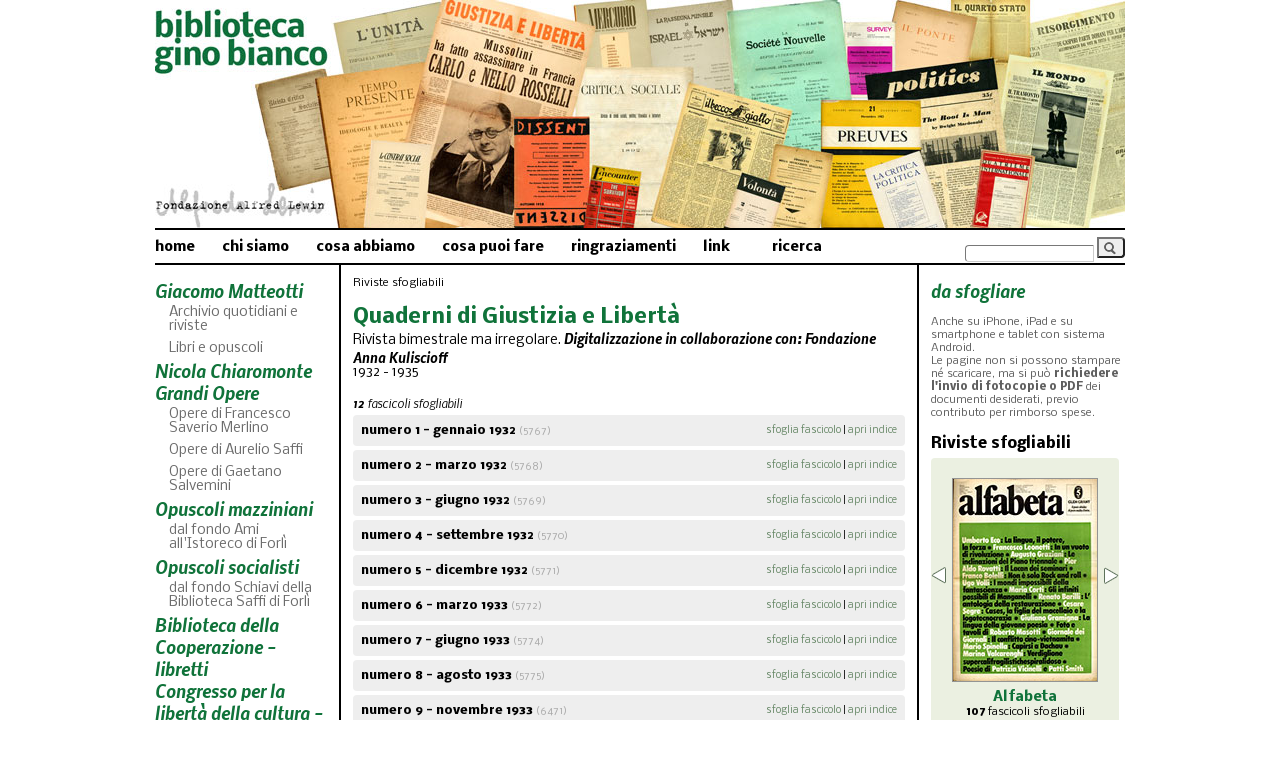

--- FILE ---
content_type: text/html; charset=UTF-8
request_url: https://www.bibliotecaginobianco.it/?e=flip&id=69
body_size: 15381
content:
<!DOCTYPE html PUBLIC "-//W3C//DTD XHTML 1.0 Transitional//EN" "http://www.w3.org/TR/xhtml1/DTD/xhtml1-transitional.dtd">
<html lang="it" xmlns="http://www.w3.org/1999/xhtml">
<head>
    <!-- Google tag (gtag.js) -->
    <script async src="https://www.googletagmanager.com/gtag/js?id=G-GRBSCRHM83"></script>
    <script>
        window.dataLayer = window.dataLayer || [];
        function gtag(){dataLayer.push(arguments);}
        gtag("js", new Date());
        gtag("config", "G-GRBSCRHM83");
    </script>

    <meta http-equiv="content-type" content="text/html;charset=utf-8" />
    <title>Biblioteca Gino Bianco</title>
    <meta name="description" content="Emeroteca digitale del socialismo umanitario, dell'anarchismo, del liberalsocialismo, del repubblicanesimo e liberalismo democratico in Europa" />
    <link href="https://fonts.googleapis.com/css?family=Nobile:regular,italic,bold,bolditalic" rel="stylesheet" type="text/css">
    <link href="/css/basic.css" rel="stylesheet" type="text/css" />
    <link href="/css/gbianco2-theme/jquery-ui-1.8.9.custom.css" rel="stylesheet" type="text/css" />
<!--[if lte IE 7]>
    <link rel="stylesheet" type="text/css" href="css/ie.css" media="screen" />
<![endif]-->
    <link href="/css/vex.css" rel="stylesheet" type="text/css">
    <link href="/css/vex-theme-wireframe.css" rel="stylesheet" type="text/css">
    <script src="js/jquery-1.4.4.js" type="text/javascript"></script>
    <script src="ui/jquery.ui.core.js" type="text/javascript"></script>
    <script src="ui/jquery.ui.widget.js" type="text/javascript"></script>
    <script src="ui/jquery.ui.dialog.js" type="text/javascript"></script>
    <script src="ui/jquery.ui.position.js" type="text/javascript"></script>
    <script src="ui/jquery.ui.autocomplete.js" type="text/javascript"></script>
    <script src="ui/jquery.ui.button.js" type="text/javascript"></script>
    <script src="js/jquery.popupWindow.js" type="text/javascript"></script>
    <script src="js/simple.carousel.js" type="text/javascript"></script>
    <script type="text/javascript" language="javascript" src="js/hoverIntent.js"></script>
    <script type="text/javascript" language="javascript" src="js/jquery.dropdown.js"></script>
    <script type="text/javascript" language="javascript" src="js/vex.combined.min.js"></script>
    <script type="text/javascript">
        function parsemail(indirizzo) {
            if (window.RegExp) {
                const nonvalido = "(@.*@)|(\\.\\.)|(@\\.)|(\\.@)|(^\\.)",
                    valido = "^.+\\@(\\[?)[a-zA-Z0-9\\-\\.]+\\.([a-zA-Z]{2,4}|[0-9]{1,3})(\\]?)$",
                    regnv = new RegExp(nonvalido),
                    regv = new RegExp(valido);
                return !regnv.test(indirizzo) && regv.test(indirizzo);
            } else {
                const apos=indirizzo.indexOf("@"),
                    dotpos=indirizzo.lastIndexOf("."),
                    lastpos=indirizzo.length-1;
                return !(apos < 1 || dotpos - apos < 2 || lastpos - dotpos > 3 || lastpos - dotpos < 2);
            }
        }
    </script>
    <script type="text/javascript">
        function richiediCopia(aut, tit, riv, per, pag) {
            if (!$("#request-modal").length) {
                $("#request-modal-content").html(atob($("#request-modal-content").text()))
            }
            $("#rifarticolo").html((aut ? aut+". " : "")+'<span class="txtnero11"><b>'+tit+'</b></span><br />('+riv+', '+per+pag+')<br />')
            $("#autori").val(aut);
            $("#titolo").val(tit);
            $("#rivista").val(riv);
            $("#fascicolo").val(per);
            $("#paginazione").val(pag);
            $("#notes").val("");
            $("#request-modal").dialog({width:500,modal: true});
        }

        function richiediCopiaLibro(aut,tit,edit,anno) {
            if (!$("#request-modal").length) {
                $("#request-modal-content").html(atob($("#request-modal-content").text()))
            }
            $("#rifarticolo").html((aut ? aut+"<br />" : "")+'<span class="txtnero11"><b>'+tit+"</b></span><br />("+edit+", "+anno+")<br />");
            $("#autori").val(aut);
            $("#titolo").val(tit);
            $("#rivista").val("libro-opuscolo");
            $("#fascicolo").val(edit);
            $("#paginazione").val(anno);
            $("#notes").val("");
            $("#request-modal").dialog({width:500, modal: true});
        }

        function parseRichiestaCopia(f) {
            if ($("#titolo").val() === "" || $("#rivista").val() === "") {
                return false;
            }

            $("#nome").val($("#nome").val().trim());
            $("#email").val($("#email").val().trim());
            if ($("#nome").val() == "" || $("#email").val() == "") {
                alert("I campi obbligatori devono essere compilati.")
                return false;
            }
            if (!parsemail($("#email").val())) {
                alert("Indirizzo e-mail non corretto.")
                return false;
            }
            if ($("#myctcha").length === 0) {
                $('<input type="hidden" id="myctcha" name="myctcha" value="richiediCopia" />').appendTo("#reqcopyform");
            }
            //$("#reqcopyform").submit();
            //$("#request-modal").dialog("close");
            return true;
        }
    </script>
    <script type="text/javascript">
        function apriflip(idf,id) {
            $("#iframeflip").attr("width", $(window).width()-150);
            $("#iframeflip").attr("height", $(window).height()-90);
            $("#flip-modal").dialog({height: $(window).height()-50, width:$(window).width()-100,modal: true});
        }
    </script>
    <script type="text/javascript">
        function startSearch() {
            console.log("startSearch")
            $("#testo_ricerca").val($.trim($("#testo_ricerca").val()));
            if ($("#testo_ricerca").val().length > 2) {
                $(document).attr("location","?e=search&testo_ricerca="+$("#testo_ricerca").val());
            } else {
                $("#error-modal").dialog({height: 150, modal: true});
                $("#testo_ricerca").focus();
            }
        }

        function startSearch1() {
            console.log("startSearch1")
            $("#testo_ricerca1").val($.trim($("#testo_ricerca1").val()));
            if ($("#testo_ricerca1").val().length > 2) {
                $(document).attr("location","?e=search&testo_ricerca="+$("#testo_ricerca1").val()+"&autore_ricerca="+$("#testo_ricerca1").val());
            } else {
                $("#error-modal").dialog({height: 150, modal: true});
                $("#testo_ricerca1").focus();
            }
        }

        function monitorEnter(e) {
            console.log("monitorEnter")
            if (!e) {
                e=window.event;
            }
            var code;
            if ((e.charCode) && (e.keyCode===0)) {
                code = e.charCode
            } else {
                code = e.keyCode;
            }
            if (code === 13) {
                startSearch();
            }
        }
    </script>
    <script type="text/javascript">
        function monitorEnter1(e) {
            console.log("monitorEnter1")
            if (!e) {
                e=window.event;
            }
            var code;
            if ((e.charCode) && (e.keyCode===0)) {
                code = e.charCode
            } else {
                code = e.keyCode;
            }
            if (code === 13) {
                startSearch1();
            }
        }

        function trim(val) {
            return val.replace(/^\s+/,'').replace(/\s+$/,'')
        }
    </script>
    <script type="text/javascript">
        function toggleIndice(qd) {
            //return;
            if(!$(document).ready) return;
            divqd='#indice'+qd;
            if( $(divqd).is(':hidden') ) {
                // se è nascosto carica e mostra
                $.ajax({
                    type: "GET",
                    cache: true ,
                    url: "compindice.php",
                    data: "idf="+qd,
                    dataType: "html",
                    success: function(msg){
                        $(divqd).html(msg);
                        $(".popupflip"+qd).popupWindow({
                            centerBrowser:1,
                            width:$(window).width()-50,
                            height:$(window).height()-50,
                        });
                    },
                    error: function(){
                        $(divqd).html('<span style="color:#c00;">Errore!</span>');
                    }
                });
                $(divqd).show(500);
            }
            else {
                // altrimenti nasconde
                $(divqd).hide(500);
            }
        }
    </script>
    <script type="text/javascript">
        $(function() {
            function log( message ) {
                $("<div/>").text(message).prependTo("#log");
                $("#log").attr("scrollTop", 0);
            }

            $("#autore_ricerca").autocomplete({
                source: "elencoautori.php",
                minLength: 2,
                select: function(event, ui) {
                    document.location.href='?e=search&autore_ricerca='+ui.item.value;
                },
                change: function(event, ui) {
                    document.getElementById("autore").value=document.getElementById("autore_ricerca").value;
                }
            });
        });
    </script>

<style type="text/css">
	.ui-autocomplete { text-align:left; }	
	.ui-autocomplete-loading { background: white url("css/gbianco2-theme/images/ui-anim_basic_16x16.gif") right center no-repeat; }
</style>


</head>

<body>
		<div id="maincontainer">
       	  <img src="images_home/testata-sito-gino-bianco.jpg" width="970" height="228" alt="Testata sito Biblioteca Gino Bianco" /><br />
<!--- MENU ISTITUZIONALE --->

<div id="menubar1">
	<!--<div id="menubar1sx">-->

<ul class="dropdown"><li><a href="./?m=1&p=0&t=home">home</a></li><li><a href="./?m=2&p=0&t=home">chi siamo</a><ul class="sub_menu"><li><a href="./?m=2&n=1&p=190&t=la-storia">la storia</a></li><li><a href="./?m=2&n=4&p=5&t=la-fondazione-alfred-lewin">la Fondazione Alfred Lewin</a></li><li><a href="./?m=2&n=26&p=269&t=la-nuova-sala">la sala Katharina Mahn</a></li><li><a href="./?m=2&n=31&p=6&t=progetti-della-biblioteca-gino-bianco">i progetti</a></li><li><a href="./?m=2&n=33&p=10&t=dove-siamo">dove siamo</a></li></ul></li><li><a href="./?m=9&p=0&t=home">cosa abbiamo</a><ul class="sub_menu"><li><a href="./?m=9&n=5&p=8&t=fondo-caffi">Fondo Andrea Caffi</a></li><li><a href="./?m=9&n=6&p=169&t=fondo-chiaromonte">Fondo Nicola Chiaromonte</a></li><li><a href="./?m=9&n=7&p=7&t=fondo-bianco">Fondo Gino Bianco</a></li><li><a href="./?m=9&n=8&p=170&t=fondo-mahn">Fondo Katharina Mahn</a></li><li><a href="./?m=9&n=24&p=261&t=fondo-foa">Fondo Lisa Foa</a></li><li><a href="./?m=9&n=35&p=410&t=fondo-tassani">Fondo Giovanni Tassani</a></li><li><a href="./?m=9&n=25&p=262&t=raccolta-zatterin">Raccolta Ugo Zatterin</a></li><li><a href="./?m=9&n=9&p=11&t=emeroteca">Emeroteca</a></li><li><a href="./?m=9&n=10&p=12&t=audioteca">Audioteca</a></li></ul></li><li><a href="./?m=11&p=0&t=home">cosa puoi fare</a><ul class="sub_menu"><li><a href="./?m=11&n=13&p=13&t=contatti">Per contattarci</a></li><li><a href="./?m=11&n=14&p=128&t=sostieni-la-biblioteca">Per sostenerci</a></li><li><a href="./?m=11&n=16&p=214&t=5-per-mille">5 per 1000</a></li><li><a href="./?m=11&n=29&p=297&t=ospitalit%C3%A0-volontari">Essere nostro ospite</a></li></ul></li><li><a href="./?m=12&p=296&t=ringraziamenti">ringraziamenti</a></li><li><a href="./?m=7&p=0&t=home">link</a><ul class="sub_menu"><li><a href="./?m=7&n=27&p=270&t=social">Social</a></li><li><a href="./?m=7&n=30&p=399&t=Diciotto+storie.+L%27eccidio+dell%27aeroporto+di+Forl%C3%AC">Diciotto storie. L'eccidio dell'aeroporto di Forli</a></li><li><a href="./?m=7&n=28&p=272&t=Associazione+culturale+%22Tonino+e+Arturo+Spazzoli%22">Associazione e archivio "Tonino e Arturo Spazzoli"</a></li><li><a href="./?m=7&n=17&p=236&t=fondazioni">Fondazioni</a></li><li><a href="./?m=7&n=18&p=237&t=archivi-e-biblioteche">Archivi e Biblioteche</a></li><li><a href="./?m=7&n=20&p=238&t=istituzioni-e-progetti">Istituzioni e progetti</a></li><li><a href="./?m=7&n=21&p=239&t=risorse-online">Risorse online</a></li></ul></li></ul><a class="ricerca" href="./?e=search">ricerca</a>
		<div style="float:right; text-align:right;padding-top:3px;padding-left:17px;">
			<form>
				<input value="" id="testo_ricerca1" class="ui-corner-left" style="border:#ccc 1px inset; width: 121px; padding: 2px 4px 1px 2px; font-weight: bold; color: rgb(16, 115, 58); font-size:8pt;" onkeyup="monitorEnter1(event);">
				<input class="ui-button-text-only ui-corner-right" value="" onclick="startSearch1();" style="width:28px;padding: 1px;margin-top:1px;background:#eee url(css/gbianco2-theme/images/search.png) 3px 2px no-repeat;" type="button">
			</form>
		</div>
			<div class="clear"></div><!--</div>-->
</div>
<div class="clear"></div>
<div id="principale">
            <table border="0" cellpadding="0" cellspacing="0" width="970" style="text-align:left; vertical-align:top; border-bottom:#000 2px solid;">
<tr>
<!-- colonna sinistra -->
  <td width="195" style="padding-right:8px;padding-top:15px; border-top:black 2px solid;line-height:1.3;">
<a class="titolo13it" href="javascript:void(0);">Giacomo Matteotti</a><br /><a class="sottocat0" href="./?r=44&s=186&p=406&t=archivio-periodici-e-biblioteca-digitali-matteotti">Archivio quotidiani e riviste</a><br /><a class="sottocat0" href="./?r=44&s=187&p=409&t=elenco-libri-di-e-su-giacomo-matteotti">Libri e opuscoli</a><br /><a class="titolo13it" href="./?r=32&p=302&t=home">Nicola Chiaromonte</a><br /><a class="titolo13it" href="javascript:void(0);">Grandi Opere</a><br /><a class="sottocat0" href="./?r=39&s=184&p=401&t=opere-di-francesco-saverio-merlino">Opere di Francesco Saverio Merlino</a><br /><a class="sottocat0" href="./?r=39&s=163&p=288&t=opere-di-aurelio-saffi">Opere di Aurelio Saffi</a><br /><a class="sottocat0" href="./?r=39&s=164&p=390&t=opere-di-gaetano-salvemini">Opere di Gaetano Salvemini</a><br /><a class="titolo13it" href="./?r=33&p=279&t=home">Opuscoli mazziniani</a><br /><a class="sottocat0" href="./?r=33&s=150&p=279&t=opuscol-mazziniani">dal fondo Ami all'Istoreco di Forlì</a><br /><a class="titolo13it" href="./?r=31&p=276&t=home">Opuscoli socialisti</a><br /><a class="sottocat0" href="./?r=31&s=149&p=276&t=opuscoli-del-fondo-schiavi">dal fondo Schiavi della Biblioteca Saffi di Forlì</a><br /><a class="titolo13it" href="./?r=42&p=402&t=home">Biblioteca della Cooperazione - libretti</a><br /><a class="titolo13it" href="./?r=40&p=396&t=home">Congresso per la libertà della cultura - libretti</a><br /><a class="titolo13it" href="javascript:void(0);">Tracce da seguire</a><br /><a class="sottocat0" href="./?r=28&s=147&p=264&t=prima-guerra-mondiale">Prima guerra mondiale</a><br /><a class="sottocat0" href="./?r=28&s=140&p=203&t=unit%C3%A0-di-salvemini">"L'Unità" di Salvemini</a><br /><a class="sottocat0" href="./?r=28&s=137&p=224&t=Volont%C3%A0-%281946-1962%29">"Volontà"</a><br /><a class="sottocat0" href="./?r=28&s=134&p=167&t=politics-%281944-49%29">"politics"</a><br /><a class="sottocat0" href="./?r=28&s=190&p=411&t=la-terza-generazione">La terza generazione</a><br /><a class="sottocat1" href="./?r=28&s=143&p=265&t=tracce-da-seguire"><i><b>vai all'elenco completo</b></i></a><br /><a class="titolo13it" href="./?r=16&p=168&t=home">Pagine da leggere</a><br /></td>
<!-- contenuto centrale pagina -->
<td style="border-left:#000 2px solid; border-right:#000 2px solid;">
<div style="width:100%; height:0px; border-top:black 2px solid;"></div><div style="padding: 12px; width: 552px;"><b><h1 class="txtnero09">Riviste sfogliabili</h1></b><br /><h2 class="titolo15">Quaderni di Giustizia e Libertà</h2><span class="txtnero11">Rivista bimestrale ma irregolare. <i><b>Digitalizzazione in collaborazione con:    Fondazione Anna Kuliscioff</b></i></span><br /><span class="txtnero11">1932 - 1935</span> <br /><br /><span class="txtnero10it"><strong>12</strong> fascicoli sfogliabili<br /></span><div class="ui-corner-all" style="background-color:#eee; padding:8px; margin-top:4px; margin-bottom:2px;"><div style="float:right;clear:right; font-size:7pt;margin-top:2px;"><a class="popupflip" href="/flip/QGL/QGL01/">sfoglia fascicolo</a>&nbsp;|&nbsp;<a href="javascript:void(0);" onclick="toggleIndice('5767');">apri indice</a></div><!--<a class="popupflip" href="/flip/QGL/QGL01/">--><b>numero 1 - gennaio 1932</b><!--</a>-->&nbsp;<span style="color:#aaa;font-size:7.5pt;">(5767)</span><div id="indice5767" style="padding:5px;margin-top:5px;background-color:#fff;display:none;"><img src="css/gbianco2-theme/images/ui-anim_basic_16x16.gif" alt="Caricamento..." /></div></div><div class="ui-corner-all" style="background-color:#eee; padding:8px; margin-top:4px; margin-bottom:2px;"><div style="float:right;clear:right; font-size:7pt;margin-top:2px;"><a class="popupflip" href="/flip/QGL/QGL02/">sfoglia fascicolo</a>&nbsp;|&nbsp;<a href="javascript:void(0);" onclick="toggleIndice('5768');">apri indice</a></div><!--<a class="popupflip" href="/flip/QGL/QGL02/">--><b>numero 2 - marzo 1932</b><!--</a>-->&nbsp;<span style="color:#aaa;font-size:7.5pt;">(5768)</span><div id="indice5768" style="padding:5px;margin-top:5px;background-color:#fff;display:none;"><img src="css/gbianco2-theme/images/ui-anim_basic_16x16.gif" alt="Caricamento..." /></div></div><div class="ui-corner-all" style="background-color:#eee; padding:8px; margin-top:4px; margin-bottom:2px;"><div style="float:right;clear:right; font-size:7pt;margin-top:2px;"><a class="popupflip" href="/flip/QGL/QGL03/">sfoglia fascicolo</a>&nbsp;|&nbsp;<a href="javascript:void(0);" onclick="toggleIndice('5769');">apri indice</a></div><!--<a class="popupflip" href="/flip/QGL/QGL03/">--><b>numero 3 - giugno 1932</b><!--</a>-->&nbsp;<span style="color:#aaa;font-size:7.5pt;">(5769)</span><div id="indice5769" style="padding:5px;margin-top:5px;background-color:#fff;display:none;"><img src="css/gbianco2-theme/images/ui-anim_basic_16x16.gif" alt="Caricamento..." /></div></div><div class="ui-corner-all" style="background-color:#eee; padding:8px; margin-top:4px; margin-bottom:2px;"><div style="float:right;clear:right; font-size:7pt;margin-top:2px;"><a class="popupflip" href="/flip/QGL/QGL04/">sfoglia fascicolo</a>&nbsp;|&nbsp;<a href="javascript:void(0);" onclick="toggleIndice('5770');">apri indice</a></div><!--<a class="popupflip" href="/flip/QGL/QGL04/">--><b>numero 4 - settembre 1932</b><!--</a>-->&nbsp;<span style="color:#aaa;font-size:7.5pt;">(5770)</span><div id="indice5770" style="padding:5px;margin-top:5px;background-color:#fff;display:none;"><img src="css/gbianco2-theme/images/ui-anim_basic_16x16.gif" alt="Caricamento..." /></div></div><div class="ui-corner-all" style="background-color:#eee; padding:8px; margin-top:4px; margin-bottom:2px;"><div style="float:right;clear:right; font-size:7pt;margin-top:2px;"><a class="popupflip" href="/flip/QGL/QGL05/">sfoglia fascicolo</a>&nbsp;|&nbsp;<a href="javascript:void(0);" onclick="toggleIndice('5771');">apri indice</a></div><!--<a class="popupflip" href="/flip/QGL/QGL05/">--><b>numero 5 - dicembre 1932</b><!--</a>-->&nbsp;<span style="color:#aaa;font-size:7.5pt;">(5771)</span><div id="indice5771" style="padding:5px;margin-top:5px;background-color:#fff;display:none;"><img src="css/gbianco2-theme/images/ui-anim_basic_16x16.gif" alt="Caricamento..." /></div></div><div class="ui-corner-all" style="background-color:#eee; padding:8px; margin-top:4px; margin-bottom:2px;"><div style="float:right;clear:right; font-size:7pt;margin-top:2px;"><a class="popupflip" href="/flip/QGL/QGL06/">sfoglia fascicolo</a>&nbsp;|&nbsp;<a href="javascript:void(0);" onclick="toggleIndice('5772');">apri indice</a></div><!--<a class="popupflip" href="/flip/QGL/QGL06/">--><b>numero 6 - marzo 1933</b><!--</a>-->&nbsp;<span style="color:#aaa;font-size:7.5pt;">(5772)</span><div id="indice5772" style="padding:5px;margin-top:5px;background-color:#fff;display:none;"><img src="css/gbianco2-theme/images/ui-anim_basic_16x16.gif" alt="Caricamento..." /></div></div><div class="ui-corner-all" style="background-color:#eee; padding:8px; margin-top:4px; margin-bottom:2px;"><div style="float:right;clear:right; font-size:7pt;margin-top:2px;"><a class="popupflip" href="/flip/QGL/QGL07/">sfoglia fascicolo</a>&nbsp;|&nbsp;<a href="javascript:void(0);" onclick="toggleIndice('5774');">apri indice</a></div><!--<a class="popupflip" href="/flip/QGL/QGL07/">--><b>numero 7 - giugno 1933</b><!--</a>-->&nbsp;<span style="color:#aaa;font-size:7.5pt;">(5774)</span><div id="indice5774" style="padding:5px;margin-top:5px;background-color:#fff;display:none;"><img src="css/gbianco2-theme/images/ui-anim_basic_16x16.gif" alt="Caricamento..." /></div></div><div class="ui-corner-all" style="background-color:#eee; padding:8px; margin-top:4px; margin-bottom:2px;"><div style="float:right;clear:right; font-size:7pt;margin-top:2px;"><a class="popupflip" href="/flip/QGL/QGL08/">sfoglia fascicolo</a>&nbsp;|&nbsp;<a href="javascript:void(0);" onclick="toggleIndice('5775');">apri indice</a></div><!--<a class="popupflip" href="/flip/QGL/QGL08/">--><b>numero 8 - agosto 1933</b><!--</a>-->&nbsp;<span style="color:#aaa;font-size:7.5pt;">(5775)</span><div id="indice5775" style="padding:5px;margin-top:5px;background-color:#fff;display:none;"><img src="css/gbianco2-theme/images/ui-anim_basic_16x16.gif" alt="Caricamento..." /></div></div><div class="ui-corner-all" style="background-color:#eee; padding:8px; margin-top:4px; margin-bottom:2px;"><div style="float:right;clear:right; font-size:7pt;margin-top:2px;"><a class="popupflip" href="/flip/QGL/QGL09/">sfoglia fascicolo</a>&nbsp;|&nbsp;<a href="javascript:void(0);" onclick="toggleIndice('6471');">apri indice</a></div><!--<a class="popupflip" href="/flip/QGL/QGL09/">--><b>numero 9 - novembre 1933</b><!--</a>-->&nbsp;<span style="color:#aaa;font-size:7.5pt;">(6471)</span><div id="indice6471" style="padding:5px;margin-top:5px;background-color:#fff;display:none;"><img src="css/gbianco2-theme/images/ui-anim_basic_16x16.gif" alt="Caricamento..." /></div></div><div class="ui-corner-all" style="background-color:#eee; padding:8px; margin-top:4px; margin-bottom:2px;"><div style="float:right;clear:right; font-size:7pt;margin-top:2px;"><a class="popupflip" href="/flip/QGL/QGL10/">sfoglia fascicolo</a>&nbsp;|&nbsp;<a href="javascript:void(0);" onclick="toggleIndice('5776');">apri indice</a></div><!--<a class="popupflip" href="/flip/QGL/QGL10/">--><b>numero 10 - febbraio 1934</b><!--</a>-->&nbsp;<span style="color:#aaa;font-size:7.5pt;">(5776)</span><div id="indice5776" style="padding:5px;margin-top:5px;background-color:#fff;display:none;"><img src="css/gbianco2-theme/images/ui-anim_basic_16x16.gif" alt="Caricamento..." /></div></div><div class="ui-corner-all" style="background-color:#eee; padding:8px; margin-top:4px; margin-bottom:2px;"><div style="float:right;clear:right; font-size:7pt;margin-top:2px;"><a class="popupflip" href="/flip/QGL/QGL11/">sfoglia fascicolo</a>&nbsp;|&nbsp;<a href="javascript:void(0);" onclick="toggleIndice('5777');">apri indice</a></div><!--<a class="popupflip" href="/flip/QGL/QGL11/">--><b>numero 11 - giugno 1934</b><!--</a>-->&nbsp;<span style="color:#aaa;font-size:7.5pt;">(5777)</span><div id="indice5777" style="padding:5px;margin-top:5px;background-color:#fff;display:none;"><img src="css/gbianco2-theme/images/ui-anim_basic_16x16.gif" alt="Caricamento..." /></div></div><div class="ui-corner-all" style="background-color:#eee; padding:8px; margin-top:4px; margin-bottom:2px;"><div style="float:right;clear:right; font-size:7pt;margin-top:2px;"><a class="popupflip" href="/flip/QGL/QGL12/">sfoglia fascicolo</a>&nbsp;|&nbsp;<a href="javascript:void(0);" onclick="toggleIndice('5778');">apri indice</a></div><!--<a class="popupflip" href="/flip/QGL/QGL12/">--><b>numero 12 - gennaio 1935</b><!--</a>-->&nbsp;<span style="color:#aaa;font-size:7.5pt;">(5778)</span><div id="indice5778" style="padding:5px;margin-top:5px;background-color:#fff;display:none;"><img src="css/gbianco2-theme/images/ui-anim_basic_16x16.gif" alt="Caricamento..." /></div></div></div><div id="request-modal-content" style="display:none">
    [base64]
</div>
<div id="error-modal" class="ui-draggable ui-dialog-titlebar" title="Errore" style="display:none;">
	<p>Digita almeno 3 caratteri validi.<br />Gli spazi all'inizio e alla fine del testo non sono considerati caratteri validi e verranno eliminati.</p>
</div>
<div id="reqsent-modal" class="ui-draggable ui-dialog-titlebar" title="Richiesta inviata" style="display:none;">
	<p><b>Grazie per la richiesta che hai appena inviato.</b><br />Sarà nostra premura risponderti nel più breve tempo possibile.</p>
</div>

  
</td>
<!-- colonna destra -->
<td width="195" style="padding-left:12px;padding-top:15px; border-top:black 2px solid;">
<span class="titolo13it">da sfogliare</span><br />
  <br />
  <span class="linkcartella" style="font-weight:normal;">Anche su iPhone, iPad e su smartphone e tablet con sistema Android.<br />
  Le pagine non si possono stampare né scaricare, ma si può <b>richiedere l'invio di fotocopie o PDF</b> dei documenti desiderati, previo contributo per rimborso spese.</span><br />
  <br />
<span class="titolosucarousel">Riviste sfogliabili</span>
	<div class="cont-carousel ui-corner-all">
	<div class="head-carousel"></div>
    <div class="prev1"><img class="imgprevnext" src="css/gbianco2-theme/images/carousel-prev.png" alt="precedente" /></div>
    <div class="carousel">
    <ul class="carousel-list"><li><span><a href="./?e=flip&id=52&t=elenco-flipping-ABC"><img src="/images_home/abc001picc.jpg" alt="ABC" /></a><br /><span class="titolo10">ABC</span><a class="txtnero09" href="./?e=flip&id=52"><b>46</b> fascicoli sfogliabili</a>
				</span></li><li><span><a href="./?e=flip&id=137&t=elenco-flipping-Acpol+notizie"><img src="/images_home/cop-Acpol-01_01.jpg" alt="Acpol notizie" /></a><br /><span class="titolo10">Acpol notizie</span><a class="txtnero09" href="./?e=flip&id=137"><b>9</b> fascicoli sfogliabili</a>
				</span></li><li><span><a href="./?e=flip&id=97&t=elenco-flipping-Alfabeta"><img src="/images_home/alf01picc.jpg" alt="Alfabeta" /></a><br /><span class="titolo10">Alfabeta</span><a class="txtnero09" href="./?e=flip&id=97"><b>107</b> fascicoli sfogliabili</a>
				</span></li><li><span><a href="./?e=flip&id=139&t=elenco-flipping-Almanacco+del+Partito+socialista+italiano"><img src="/images_home/cop-ALMPSI-31.jpg" alt="Almanacco del Partito socialista italiano" /></a><br /><span class="titolo10">Almanacco del Partito socialista italiano</span><a class="txtnero09" href="./?e=flip&id=139"><b>1</b> fascicoli sfogliabili</a>
				</span></li><li><span><a href="./?e=flip&id=84&t=elenco-flipping-Almanacco+enciclopedico+del+%22Popolo+d%27Italia%22"><img src="/images_home/copalmpipicc.jpg" alt="Almanacco enciclopedico del "Popolo d'Italia"" /></a><br /><span class="titolo10">Almanacco enciclopedico del "Popolo d'Italia"</span><a class="txtnero09" href="./?e=flip&id=84"><b>21</b> fascicoli sfogliabili</a>
				</span></li><li><span><a href="./?e=flip&id=85&t=elenco-flipping-Almanacco+italiano+%3A+piccola+enciclopedia+popolare+della+..."><img src="/images_home/cop-almi14.jpg" alt="Almanacco italiano : piccola enciclopedia popolare della ..." /></a><br /><span class="titolo10">Almanacco italiano : piccola enciclopedia popolare della ...</span><a class="txtnero09" href="./?e=flip&id=85"><b>7</b> fascicoli sfogliabili</a>
				</span></li><li><span><a href="./?e=flip&id=141&t=elenco-flipping-Almanacco+popolare+socialista"><img src="/images_home/cop-AlmPopSoc-1897.jpg" alt="Almanacco popolare socialista" /></a><br /><span class="titolo10">Almanacco popolare socialista</span><a class="txtnero09" href="./?e=flip&id=141"><b>1</b> fascicoli sfogliabili</a>
				</span></li><li><span><a href="./?e=flip&id=140&t=elenco-flipping-Almanacco+socialista"><img src="/images_home/cop-ALMS-1880.jpg" alt="Almanacco socialista" /></a><br /><span class="titolo10">Almanacco socialista</span><a class="txtnero09" href="./?e=flip&id=140"><b>2</b> fascicoli sfogliabili</a>
				</span></li><li><span><a href="./?e=flip&id=86&t=elenco-flipping-Almanacco+socialista+italiano"><img src="/images_home/cop-alms17.jpg" alt="Almanacco socialista italiano" /></a><br /><span class="titolo10">Almanacco socialista italiano</span><a class="txtnero09" href="./?e=flip&id=86"><b>2</b> fascicoli sfogliabili</a>
				</span></li><li><span><a href="./?e=flip&id=26&t=elenco-flipping-Aretusa"><img src="/images_home/aretusa.jpg" alt="Aretusa" /></a><br /><span class="titolo10">Aretusa</span><a class="txtnero09" href="./?e=flip&id=26"><b>14</b> fascicoli sfogliabili</a>
				</span></li><li><span><a href="./?e=flip&id=46&t=elenco-flipping-Argomenti+Radicali"><img src="/images_home/arg-coppicc.jpg" alt="Argomenti Radicali" /></a><br /><span class="titolo10">Argomenti Radicali</span><a class="txtnero09" href="./?e=flip&id=46"><b>13</b> fascicoli sfogliabili</a>
				</span></li><li><span><a href="./?e=flip&id=23&t=elenco-flipping-Biblioteca+di+propaganda+per+i+lavoratori"><img src="/images_home/bibl-lav.jpg" alt="Biblioteca di propaganda per i lavoratori" /></a><br /><span class="titolo10">Biblioteca di propaganda per i lavoratori</span><a class="txtnero09" href="./?e=flip&id=23"><b>5</b> fascicoli sfogliabili</a>
				</span></li><li><span><a href="./?e=flip&id=68&t=elenco-flipping-Bollettino+della+Commissione+nazionale+lotte+operaie"><img src="/images_home/copbolc.jpg" alt="Bollettino della Commissione nazionale lotte operaie" /></a><br /><span class="titolo10">Bollettino della Commissione nazionale lotte operaie</span><a class="txtnero09" href="./?e=flip&id=68"><b>7</b> fascicoli sfogliabili</a>
				</span></li><li><span><a href="./?e=flip&id=54&t=elenco-flipping-Classe"><img src="/images_home/classepicc.jpg" alt="Classe" /></a><br /><span class="titolo10">Classe</span><a class="txtnero09" href="./?e=flip&id=54"><b>14</b> fascicoli sfogliabili</a>
				</span></li><li><span><a href="./?e=flip&id=109&t=elenco-flipping-Compagni%21+per+la+propaganda+socialista"><img src="/images_home/cop-cmp.jpg" alt="Compagni! per la propaganda socialista" /></a><br /><span class="titolo10">Compagni! per la propaganda socialista</span><a class="txtnero09" href="./?e=flip&id=109"><b>30</b> fascicoli sfogliabili</a>
				</span></li><li><span><a href="./?e=flip&id=106&t=elenco-flipping-Controcorrente"><img src="/images_home/cop-picc controcorrente.jpg" alt="Controcorrente" /></a><br /><span class="titolo10">Controcorrente</span><a class="txtnero09" href="./?e=flip&id=106"><b>39</b> fascicoli sfogliabili</a>
				</span></li><li><span><a href="./?e=flip&id=12&t=elenco-flipping-Critica+Sociale"><img src="/images_home/criticasociale.jpg" alt="Critica Sociale" /></a><br /><span class="titolo10">Critica Sociale</span><a class="txtnero09" href="./?e=flip&id=12"><b>881</b> fascicoli sfogliabili</a>
				</span></li><li><span><a href="./?e=flip&id=107&t=elenco-flipping-Cultura+e+realt%C3%A0"><img src="/images_home/cop-cur.jpg" alt="Cultura e realtà" /></a><br /><span class="titolo10">Cultura e realtà</span><a class="txtnero09" href="./?e=flip&id=107"><b>3</b> fascicoli sfogliabili</a>
				</span></li><li><span><a href="./?e=flip&id=121&t=elenco-flipping-Diario"><img src="/images_home/coppiccdiario01.jpg" alt="Diario" /></a><br /><span class="titolo10">Diario</span><a class="txtnero09" href="./?e=flip&id=121"><b>10</b> fascicoli sfogliabili</a>
				</span></li><li><span><a href="./?e=flip&id=96&t=elenco-flipping-donne+chiesa+mondo"><img src="/images_home/cop-dcm.jpg" alt="donne chiesa mondo" /></a><br /><span class="titolo10">donne chiesa mondo</span><a class="txtnero09" href="./?e=flip&id=96"><b>75</b> fascicoli sfogliabili</a>
				</span></li><li><span><a href="./?e=flip&id=10&t=elenco-flipping-Entretiens+politiques+%26+litt%C3%A9raires"><img src="/images_home/ent-cop-piccola.jpg" alt="Entretiens politiques & littéraires" /></a><br /><span class="titolo10">Entretiens politiques & littéraires</span><a class="txtnero09" href="./?e=flip&id=10"><b>16</b> fascicoli sfogliabili</a>
				</span></li><li><span><a href="./?e=flip&id=13&t=elenco-flipping-Fiera+letteraria"><img src="/images_home/img9068.jpg" alt="Fiera letteraria" /></a><br /><span class="titolo10">Fiera letteraria</span><a class="txtnero09" href="./?e=flip&id=13"><b>774</b> fascicoli sfogliabili</a>
				</span></li><li><span><a href="./?e=flip&id=88&t=elenco-flipping-Fine+secolo"><img src="/images_home/finesec-pic.jpg" alt="Fine secolo" /></a><br /><span class="titolo10">Fine secolo</span><a class="txtnero09" href="./?e=flip&id=88"><b>53</b> fascicoli sfogliabili</a>
				</span></li><li><span><a href="./?e=flip&id=157&t=elenco-flipping-Giacomo+Matteotti%3A+la+cronaca+e+la+memoria"><img src="/images_home/cop-rivista_matteotti.jpg" alt="Giacomo Matteotti: la cronaca e la memoria" /></a><br /><span class="titolo10">Giacomo Matteotti: la cronaca e la memoria</span><a class="txtnero09" href="./?e=flip&id=157"><b>3</b> fascicoli sfogliabili</a>
				</span></li><li><span><a href="./?e=flip&id=125&t=elenco-flipping-Giovane+Critica"><img src="/images_home/cop-giov-crit.jpg" alt="Giovane Critica" /></a><br /><span class="titolo10">Giovane Critica</span><a class="txtnero09" href="./?e=flip&id=125"><b>26</b> fascicoli sfogliabili</a>
				</span></li><li><span><a href="./?e=flip&id=4&t=elenco-flipping-Giustizia+e+Libert%C3%A0"><img src="/images_home/cop_giustizialiberta.jpg" alt="Giustizia e Libertà" /></a><br /><span class="titolo10">Giustizia e Libertà</span><a class="txtnero09" href="./?e=flip&id=4"><b>276</b> fascicoli sfogliabili</a>
				</span></li><li><span><a href="./?e=flip&id=57&t=elenco-flipping-Grand+Hotel+-+1968"><img src="/images_home/copertinagranhotel-picc.jpg" alt="Grand Hotel - 1968" /></a><br /><span class="titolo10">Grand Hotel - 1968</span><a class="txtnero09" href="./?e=flip&id=57"><b>45</b> fascicoli sfogliabili</a>
				</span></li><li><span><a href="./?e=flip&id=153&t=elenco-flipping-Il+Bianco+%26+il+Rosso"><img src="/images_home/Ilbiancoeilrosso-001_cop.jpg" alt="Il Bianco & il Rosso" /></a><br /><span class="titolo10">Il Bianco & il Rosso</span><a class="txtnero09" href="./?e=flip&id=153"><b>37</b> fascicoli sfogliabili</a>
				</span></li><li><span><a href="./?e=flip&id=158&t=elenco-flipping-Il+Leviatano"><img src="/images_home/cop-leviatano.png" alt="Il Leviatano" /></a><br /><span class="titolo10">Il Leviatano</span><a class="txtnero09" href="./?e=flip&id=158"><b>24</b> fascicoli sfogliabili</a>
				</span></li><li><span><a href="./?e=flip&id=44&t=elenco-flipping-il+manifesto"><img src="/images_home/ilmanifesto001.jpg" alt="il manifesto" /></a><br /><span class="titolo10">il manifesto</span><a class="txtnero09" href="./?e=flip&id=44"><b>16</b> fascicoli sfogliabili</a>
				</span></li><li><span><a href="./?e=flip&id=38&t=elenco-flipping-Il+Pensiero"><img src="/images_home/fotohome/pen-cop2.jpg" alt="Il Pensiero" /></a><br /><span class="titolo10">Il Pensiero</span><a class="txtnero09" href="./?e=flip&id=38"><b>176</b> fascicoli sfogliabili</a>
				</span></li><li><span><a href="./?e=flip&id=108&t=elenco-flipping-Il+piccolo+Hans"><img src="/images_home/cop-phs.jpg" alt="Il piccolo Hans" /></a><br /><span class="titolo10">Il piccolo Hans</span><a class="txtnero09" href="./?e=flip&id=108"><b>70</b> fascicoli sfogliabili</a>
				</span></li><li><span><a href="./?e=flip&id=93&t=elenco-flipping-il+Potere"><img src="/images_home/ilpotere.jpg" alt="il Potere" /></a><br /><span class="titolo10">il Potere</span><a class="txtnero09" href="./?e=flip&id=93"><b>10</b> fascicoli sfogliabili</a>
				</span></li><li><span><a href="./?e=flip&id=8&t=elenco-flipping-Il+Quarto+Stato"><img src="/images_home/qstahome.jpg" alt="Il Quarto Stato" /></a><br /><span class="titolo10">Il Quarto Stato</span><a class="txtnero09" href="./?e=flip&id=8"><b>30</b> fascicoli sfogliabili</a>
				</span></li><li><span><a href="./?e=flip&id=16&t=elenco-flipping-Il+Socialismo"><img src="/images_home/copsocialismo.jpg" alt="Il Socialismo" /></a><br /><span class="titolo10">Il Socialismo</span><a class="txtnero09" href="./?e=flip&id=16"><b>70</b> fascicoli sfogliabili</a>
				</span></li><li><span><a href="./?e=flip&id=156&t=elenco-flipping-Iniziativa+Democratica"><img src="/images_home/cop-iniziativa.png" alt="Iniziativa Democratica" /></a><br /><span class="titolo10">Iniziativa Democratica</span><a class="txtnero09" href="./?e=flip&id=156"><b>8</b> fascicoli sfogliabili</a>
				</span></li><li><span><a href="./?e=flip&id=119&t=elenco-flipping-Interrogations"><img src="/images_home/interrogations01.jpg" alt="Interrogations" /></a><br /><span class="titolo10">Interrogations</span><a class="txtnero09" href="./?e=flip&id=119"><b>17</b> fascicoli sfogliabili</a>
				</span></li><li><span><a href="./?e=flip&id=27&t=elenco-flipping-L%27Acropoli"><img src="/images_home/acropoli001-lr.jpg" alt="L'Acropoli" /></a><br /><span class="titolo10">L'Acropoli</span><a class="txtnero09" href="./?e=flip&id=27"><b>15</b> fascicoli sfogliabili</a>
				</span></li><li><span><a href="./?e=flip&id=15&t=elenco-flipping-La+Critica+Politica"><img src="/images_home/cripolxweb.jpg" alt="La Critica Politica" /></a><br /><span class="titolo10">La Critica Politica</span><a class="txtnero09" href="./?e=flip&id=15"><b>84</b> fascicoli sfogliabili</a>
				</span></li><li><span><a href="./?e=flip&id=32&t=elenco-flipping-La+Critique+Sociale"><img src="/images_home/la-critique-socialepicc.jpg" alt="La Critique Sociale" /></a><br /><span class="titolo10">La Critique Sociale</span><a class="txtnero09" href="./?e=flip&id=32"><b>11</b> fascicoli sfogliabili</a>
				</span></li><li><span><a href="./?e=flip&id=126&t=elenco-flipping-La+Difesa+della+Razza"><img src="/images_home/difesa_razza-lr.jpg" alt="La Difesa della Razza" /></a><br /><span class="titolo10">La Difesa della Razza</span><a class="txtnero09" href="./?e=flip&id=126"><b>116</b> fascicoli sfogliabili</a>
				</span></li><li><span><a href="./?e=flip&id=75&t=elenco-flipping-La+Difesa+delle+Lavoratrici"><img src="/images_home/difesalavoratrici-picc.jpg" alt="La Difesa delle Lavoratrici" /></a><br /><span class="titolo10">La Difesa delle Lavoratrici</span><a class="txtnero09" href="./?e=flip&id=75"><b>217</b> fascicoli sfogliabili</a>
				</span></li><li><span><a href="./?e=flip&id=83&t=elenco-flipping-la+Libert%C3%A0"><img src="/images_home/cop-liberta'.jpg" alt="la Libertà" /></a><br /><span class="titolo10">la Libertà</span><a class="txtnero09" href="./?e=flip&id=83"><b>289</b> fascicoli sfogliabili</a>
				</span></li><li><span><a href="./?e=flip&id=33&t=elenco-flipping-La+Nuova+Commedia+Umana"><img src="/images_home/commediaumanapicc.jpg" alt="La Nuova Commedia Umana" /></a><br /><span class="titolo10">La Nuova Commedia Umana</span><a class="txtnero09" href="./?e=flip&id=33"><b>34</b> fascicoli sfogliabili</a>
				</span></li><li><span><a href="./?e=flip&id=19&t=elenco-flipping-La+Nuova+Europa"><img src="/images_home/nuepicc.jpg" alt="La Nuova Europa" /></a><br /><span class="titolo10">La Nuova Europa</span><a class="txtnero09" href="./?e=flip&id=19"><b>67</b> fascicoli sfogliabili</a>
				</span></li><li><span><a href="./?e=flip&id=47&t=elenco-flipping-La+Prova+Radicale"><img src="/images_home/copprovaradicalepicc.jpg" alt="La Prova Radicale" /></a><br /><span class="titolo10">La Prova Radicale</span><a class="txtnero09" href="./?e=flip&id=47"><b>8</b> fascicoli sfogliabili</a>
				</span></li><li><span><a href="./?e=flip&id=151&t=elenco-flipping-La+Rivista+Popolare"><img src="/images_home/cop_rivista_pop.jpg" alt="La Rivista Popolare" /></a><br /><span class="titolo10">La Rivista Popolare</span><a class="txtnero09" href="./?e=flip&id=151"><b>28</b> fascicoli sfogliabili</a>
				</span></li><li><span><a href="./?e=flip&id=115&t=elenco-flipping-La+Rivoluzione+Liberale"><img src="/images_home/cop-rli.jpg" alt="La Rivoluzione Liberale" /></a><br /><span class="titolo10">La Rivoluzione Liberale</span><a class="txtnero09" href="./?e=flip&id=115"><b>160</b> fascicoli sfogliabili</a>
				</span></li><li><span><a href="./?e=flip&id=31&t=elenco-flipping-La+Roma+del+Popolo"><img src="/images_home/romapopolopicc.jpg" alt="La Roma del Popolo" /></a><br /><span class="titolo10">La Roma del Popolo</span><a class="txtnero09" href="./?e=flip&id=31"><b>57</b> fascicoli sfogliabili</a>
				</span></li><li><span><a href="./?e=flip&id=116&t=elenco-flipping-La+Terra+vista+dalla+Luna"><img src="/images_home/terraluna.jpg" alt="La Terra vista dalla Luna" /></a><br /><span class="titolo10">La Terra vista dalla Luna</span><a class="txtnero09" href="./?e=flip&id=116"><b>16</b> fascicoli sfogliabili</a>
				</span></li><li><span><a href="./?e=flip&id=3&t=elenco-flipping-L%27Unit%C3%A0"><img src="/images_home/cop_unita.jpg" alt="L'Unità" /></a><br /><span class="titolo10">L'Unità</span><a class="txtnero09" href="./?e=flip&id=3"><b>367</b> fascicoli sfogliabili</a>
				</span></li><li><span><a href="./?e=flip&id=112&t=elenco-flipping-L%27universit%C3%A0+libera"><img src="/images_home/cop-universita_libera.jpg" alt="L'università libera" /></a><br /><span class="titolo10">L'università libera</span><a class="txtnero09" href="./?e=flip&id=112"><b>10</b> fascicoli sfogliabili</a>
				</span></li><li><span><a href="./?e=flip&id=11&t=elenco-flipping-La+Voce"><img src="/images_home/vocepicc.jpg" alt="La Voce" /></a><br /><span class="titolo10">La Voce</span><a class="txtnero09" href="./?e=flip&id=11"><b>110</b> fascicoli sfogliabili</a>
				</span></li><li><span><a href="./?e=flip&id=102&t=elenco-flipping-La+Voce+di+Molfetta"><img src="/images_home/cop-molfetta.jpg" alt="La Voce di Molfetta" /></a><br /><span class="titolo10">La Voce di Molfetta</span><a class="txtnero09" href="./?e=flip&id=102"><b>26</b> fascicoli sfogliabili</a>
				</span></li><li><span><a href="./?e=flip&id=142&t=elenco-flipping-Le+Contrat+Social"><img src="/images_home/CSO01-0100-001_R.jpg" alt="Le Contrat Social" /></a><br /><span class="titolo10">Le Contrat Social</span><a class="txtnero09" href="./?e=flip&id=142"><b>69</b> fascicoli sfogliabili</a>
				</span></li><li><span><a href="./?e=flip&id=135&t=elenco-flipping-L%27Homme%2C+journal+de+la+d%C3%A9mocratie+universelle"><img src="/images_home/Homme-01-0100-01.jpg" alt="L'Homme, journal de la démocratie universelle" /></a><br /><span class="titolo10">L'Homme, journal de la démocratie universelle</span><a class="txtnero09" href="./?e=flip&id=135"><b>106</b> fascicoli sfogliabili</a>
				</span></li><li><span><a href="./?e=flip&id=136&t=elenco-flipping-Lettere+ai+Lavoratori"><img src="/images_home/10061_R.jpg" alt="Lettere ai Lavoratori" /></a><br /><span class="titolo10">Lettere ai Lavoratori</span><a class="txtnero09" href="./?e=flip&id=136"><b>16</b> fascicoli sfogliabili</a>
				</span></li><li><span><a href="./?e=flip&id=101&t=elenco-flipping-Linea+d%27ombra"><img src="/images_home/coppicclineaombra.jpg" alt="Linea d'ombra" /></a><br /><span class="titolo10">Linea d'ombra</span><a class="txtnero09" href="./?e=flip&id=101"><b>126</b> fascicoli sfogliabili</a>
				</span></li><li><span><a href="./?e=flip&id=111&t=elenco-flipping-L%27Avvenire+del+Lavoratore"><img src="/images_home/cop-avvenire-lav.jpg" alt="L'Avvenire del Lavoratore" /></a><br /><span class="titolo10">L'Avvenire del Lavoratore</span><a class="txtnero09" href="./?e=flip&id=111"><b>636</b> fascicoli sfogliabili</a>
				</span></li><li><span><a href="./?e=flip&id=49&t=elenco-flipping-L%27Espresso+-+1968"><img src="/images_home/espressopicc.jpg" alt="L'Espresso - 1968" /></a><br /><span class="titolo10">L'Espresso - 1968</span><a class="txtnero09" href="./?e=flip&id=49"><b>52</b> fascicoli sfogliabili</a>
				</span></li><li><span><a href="./?e=flip&id=92&t=elenco-flipping-l%27ordine+civile"><img src="/images_home/ordcivpicc.jpg" alt="l'ordine civile" /></a><br /><span class="titolo10">l'ordine civile</span><a class="txtnero09" href="./?e=flip&id=92"><b>33</b> fascicoli sfogliabili</a>
				</span></li><li><span><a href="./?e=flip&id=91&t=elenco-flipping-Lo+Stato"><img src="/images_home/lostat0picc.jpg" alt="Lo Stato" /></a><br /><span class="titolo10">Lo Stato</span><a class="txtnero09" href="./?e=flip&id=91"><b>24</b> fascicoli sfogliabili</a>
				</span></li><li><span><a href="./?e=flip&id=9&t=elenco-flipping-Lo+Stato+Moderno"><img src="/images_home/statomoderno.jpg" alt="Lo Stato Moderno" /></a><br /><span class="titolo10">Lo Stato Moderno</span><a class="txtnero09" href="./?e=flip&id=9"><b>83</b> fascicoli sfogliabili</a>
				</span></li><li><span><a href="./?e=flip&id=39&t=elenco-flipping-Lotta+Continua"><img src="/images_home/lc1-5-1.jpg" alt="Lotta Continua" /></a><br /><span class="titolo10">Lotta Continua</span><a class="txtnero09" href="./?e=flip&id=39"><b>51</b> fascicoli sfogliabili</a>
				</span></li><li><span><a href="./?e=flip&id=7&t=elenco-flipping-Mercurio"><img src="/images_home/fotohome/mercuriohome.jpg" alt="Mercurio" /></a><br /><span class="titolo10">Mercurio</span><a class="txtnero09" href="./?e=flip&id=7"><b>29</b> fascicoli sfogliabili</a>
				</span></li><li><span><a href="./?e=flip&id=171&t=elenco-flipping-Muzak"><img src="/images_home/cop-muzak.jpg" alt="Muzak" /></a><br /><span class="titolo10">Muzak</span><a class="txtnero09" href="./?e=flip&id=171"><b>25</b> fascicoli sfogliabili</a>
				</span></li><li><span><a href="./?e=flip&id=21&t=elenco-flipping-Noi+Giovani"><img src="/images_home/noghome.jpg" alt="Noi Giovani" /></a><br /><span class="titolo10">Noi Giovani</span><a class="txtnero09" href="./?e=flip&id=21"><b>6</b> fascicoli sfogliabili</a>
				</span></li><li><span><a href="./?e=flip&id=122&t=elenco-flipping-Nord+e+Sud"><img src="/images_home/cop-nordsud.jpg" alt="Nord e Sud" /></a><br /><span class="titolo10">Nord e Sud</span><a class="txtnero09" href="./?e=flip&id=122"><b>173</b> fascicoli sfogliabili</a>
				</span></li><li><span><a href="./?e=flip&id=24&t=elenco-flipping-Nuova+Repubblica"><img src="/images_home/nrecoppic.jpg" alt="Nuova Repubblica" /></a><br /><span class="titolo10">Nuova Repubblica</span><a class="txtnero09" href="./?e=flip&id=24"><b>175</b> fascicoli sfogliabili</a>
				</span></li><li><span><a href="./?e=flip&id=25&t=elenco-flipping-Nuovi+quaderni+di+Giustizia+e+Libert%C3%A0"><img src="/images_home/nuoquadgl.jpg" alt="Nuovi quaderni di Giustizia e Libertà" /></a><br /><span class="titolo10">Nuovi quaderni di Giustizia e Libertà</span><a class="txtnero09" href="./?e=flip&id=25"><b>4</b> fascicoli sfogliabili</a>
				</span></li><li><span><a href="./?e=flip&id=55&t=elenco-flipping-Oggi"><img src="/images_home/oggicoppicc001.jpg" alt="Oggi" /></a><br /><span class="titolo10">Oggi</span><a class="txtnero09" href="./?e=flip&id=55"><b>136</b> fascicoli sfogliabili</a>
				</span></li><li><span><a href="./?e=flip&id=89&t=elenco-flipping-Ombre+bianche"><img src="/images_home/cop-omb-ok.jpg" alt="Ombre bianche" /></a><br /><span class="titolo10">Ombre bianche</span><a class="txtnero09" href="./?e=flip&id=89"><b>5</b> fascicoli sfogliabili</a>
				</span></li><li><span><a href="./?e=flip&id=43&t=elenco-flipping-Ombre+Rosse"><img src="/images_home/omr02-001_r.jpg" alt="Ombre Rosse" /></a><br /><span class="titolo10">Ombre Rosse</span><a class="txtnero09" href="./?e=flip&id=43"><b>35</b> fascicoli sfogliabili</a>
				</span></li><li><span><a href="./?e=flip&id=150&t=elenco-flipping-Omnibus"><img src="/images_home/cop-omnibus.jpg" alt="Omnibus" /></a><br /><span class="titolo10">Omnibus</span><a class="txtnero09" href="./?e=flip&id=150"><b>95</b> fascicoli sfogliabili</a>
				</span></li><li><span><a href="./?e=flip&id=45&t=elenco-flipping-Pagine+libertarie"><img src="/images_home/paginelibertariepicc.jpg" alt="Pagine libertarie" /></a><br /><span class="titolo10">Pagine libertarie</span><a class="txtnero09" href="./?e=flip&id=45"><b>27</b> fascicoli sfogliabili</a>
				</span></li><li><span><a href="./?e=flip&id=100&t=elenco-flipping-Passato+e+presente"><img src="/images_home/cop-passato-e-presente.jpg" alt="Passato e presente" /></a><br /><span class="titolo10">Passato e presente</span><a class="txtnero09" href="./?e=flip&id=100"><b>16</b> fascicoli sfogliabili</a>
				</span></li><li><span><a href="./?e=flip&id=124&t=elenco-flipping-Pattuglia"><img src="/images_home/pattugliaok.jpg" alt="Pattuglia" /></a><br /><span class="titolo10">Pattuglia</span><a class="txtnero09" href="./?e=flip&id=124"><b>16</b> fascicoli sfogliabili</a>
				</span></li><li><span><a href="./?e=flip&id=29&t=elenco-flipping-P%C3%A8gaso"><img src="/images_home/pegaso002.jpg" alt="Pègaso" /></a><br /><span class="titolo10">Pègaso</span><a class="txtnero09" href="./?e=flip&id=29"><b>54</b> fascicoli sfogliabili</a>
				</span></li><li><span><a href="./?e=flip&id=30&t=elenco-flipping-Pensiero+e+Volont%C3%A0"><img src="/images_home/pen-volcop.jpg" alt="Pensiero e Volontà" /></a><br /><span class="titolo10">Pensiero e Volontà</span><a class="txtnero09" href="./?e=flip&id=30"><b>59</b> fascicoli sfogliabili</a>
				</span></li><li><span><a href="./?e=flip&id=2&t=elenco-flipping-politics"><img src="/images_home/politics-copertina.jpg" alt="politics" /></a><br /><span class="titolo10">politics</span><a class="txtnero09" href="./?e=flip&id=2"><b>42</b> fascicoli sfogliabili</a>
				</span></li><li><span><a href="./?e=flip&id=28&t=elenco-flipping-Problemi+italiani"><img src="/images_home/copproblemiita.jpg" alt="Problemi italiani" /></a><br /><span class="titolo10">Problemi italiani</span><a class="txtnero09" href="./?e=flip&id=28"><b>24</b> fascicoli sfogliabili</a>
				</span></li><li><span><a href="./?e=flip&id=131&t=elenco-flipping-Processo+Valpreda"><img src="/images_home/cop-proval.jpg" alt="Processo Valpreda" /></a><br /><span class="titolo10">Processo Valpreda</span><a class="txtnero09" href="./?e=flip&id=131"><b>30</b> fascicoli sfogliabili</a>
				</span></li><li><span><a href="./?e=flip&id=87&t=elenco-flipping-Pro+Pace+%3A+almanacco+illustrato"><img src="/images_home/alp17-picc.jpg" alt="Pro Pace : almanacco illustrato" /></a><br /><span class="titolo10">Pro Pace : almanacco illustrato</span><a class="txtnero09" href="./?e=flip&id=87"><b>2</b> fascicoli sfogliabili</a>
				</span></li><li><span><a href="./?e=flip&id=69&t=elenco-flipping-Quaderni+di+Giustizia+e+Libert%C3%A0"><img src="/images_home/qgl-1-coppicc.jpg" alt="Quaderni di Giustizia e Libertà" /></a><br /><span class="titolo10">Quaderni di Giustizia e Libertà</span><a class="txtnero09" href="./?e=flip&id=69"><b>12</b> fascicoli sfogliabili</a>
				</span></li><li><span><a href="./?e=flip&id=152&t=elenco-flipping-Quaderni+di+Roma"><img src="/images_home/cop-QVAROM.jpg" alt="Quaderni di Roma" /></a><br /><span class="titolo10">Quaderni di Roma</span><a class="txtnero09" href="./?e=flip&id=152"><b>9</b> fascicoli sfogliabili</a>
				</span></li><li><span><a href="./?e=flip&id=37&t=elenco-flipping-Quaderni+Piacentini"><img src="/images_home/quppicc.jpg" alt="Quaderni Piacentini" /></a><br /><span class="titolo10">Quaderni Piacentini</span><a class="txtnero09" href="./?e=flip&id=37"><b>73</b> fascicoli sfogliabili</a>
				</span></li><li><span><a href="./?e=flip&id=41&t=elenco-flipping-Quaderni+Rossi"><img src="/images_home/copquarospicc.jpg" alt="Quaderni Rossi" /></a><br /><span class="titolo10">Quaderni Rossi</span><a class="txtnero09" href="./?e=flip&id=41"><b>9</b> fascicoli sfogliabili</a>
				</span></li><li><span><a href="./?e=flip&id=42&t=elenco-flipping-Quindici"><img src="/images_home/qndcop.jpg" alt="Quindici" /></a><br /><span class="titolo10">Quindici</span><a class="txtnero09" href="./?e=flip&id=42"><b>20</b> fascicoli sfogliabili</a>
				</span></li><li><span><a href="./?e=flip&id=51&t=elenco-flipping-Re+nudo"><img src="/images_home/renudopicc.jpg" alt="Re nudo" /></a><br /><span class="titolo10">Re nudo</span><a class="txtnero09" href="./?e=flip&id=51"><b>88</b> fascicoli sfogliabili</a>
				</span></li><li><span><a href="./?e=flip&id=36&t=elenco-flipping-Rinascita"><img src="/images_home/rinascita001picc.jpg" alt="Rinascita" /></a><br /><span class="titolo10">Rinascita</span><a class="txtnero09" href="./?e=flip&id=36"><b>624</b> fascicoli sfogliabili</a>
				</span></li><li><span><a href="./?e=flip&id=67&t=elenco-flipping-Risorgimento+Socialista"><img src="/images_home/rsopicc.jpg" alt="Risorgimento Socialista" /></a><br /><span class="titolo10">Risorgimento Socialista</span><a class="txtnero09" href="./?e=flip&id=67"><b>278</b> fascicoli sfogliabili</a>
				</span></li><li><span><a href="./?e=flip&id=14&t=elenco-flipping-Rivista+Critica+del+Socialismo"><img src="/images_home/rcs01-0200-0001a.jpg" alt="Rivista Critica del Socialismo" /></a><br /><span class="titolo10">Rivista Critica del Socialismo</span><a class="txtnero09" href="./?e=flip&id=14"><b>11</b> fascicoli sfogliabili</a>
				</span></li><li><span><a href="./?e=flip&id=154&t=elenco-flipping-Rivista+popolare+di+politica+lettere+e+scienze+sociali"><img src="/images_home/cop_RivPopPol.jpg" alt="Rivista popolare di politica lettere e scienze sociali" /></a><br /><span class="titolo10">Rivista popolare di politica lettere e scienze sociali</span><a class="txtnero09" href="./?e=flip&id=154"><b>332</b> fascicoli sfogliabili</a>
				</span></li><li><span><a href="./?e=flip&id=132&t=elenco-flipping-Spettacolo+%3A+Via+Consolare"><img src="/images_home/cop-specon.jpg" alt="Spettacolo : Via Consolare" /></a><br /><span class="titolo10">Spettacolo : Via Consolare</span><a class="txtnero09" href="./?e=flip&id=132"><b>5</b> fascicoli sfogliabili</a>
				</span></li><li><span><a href="./?e=flip&id=56&t=elenco-flipping-Storie+e+storia+%3A+quaderni+dell%27Istituto+storico+di+Rimini"><img src="/images_home/cop-storie-e-storia.jpg" alt="Storie e storia : quaderni dell'Istituto storico di Rimini" /></a><br /><span class="titolo10">Storie e storia : quaderni dell'Istituto storico di Rimini</span><a class="txtnero09" href="./?e=flip&id=56"><b>14</b> fascicoli sfogliabili</a>
				</span></li><li><span><a href="./?e=flip&id=34&t=elenco-flipping-Studi+Sociali"><img src="/images_home/copstudisocpicc.jpg" alt="Studi Sociali" /></a><br /><span class="titolo10">Studi Sociali</span><a class="txtnero09" href="./?e=flip&id=34"><b>61</b> fascicoli sfogliabili</a>
				</span></li><li><span><a href="./?e=flip&id=127&t=elenco-flipping-Tempo"><img src="/images_home/tempo-copicc.jpg" alt="Tempo" /></a><br /><span class="titolo10">Tempo</span><a class="txtnero09" href="./?e=flip&id=127"><b>26</b> fascicoli sfogliabili</a>
				</span></li><li><span><a href="./?e=flip&id=1&t=elenco-flipping-Tempo+Presente"><img src="/images_home/tempo-presente-copertina.jpg" alt="Tempo Presente" /></a><br /><span class="titolo10">Tempo Presente</span><a class="txtnero09" href="./?e=flip&id=1"><b>130</b> fascicoli sfogliabili</a>
				</span></li><li><span><a href="./?e=flip&id=95&t=elenco-flipping-Terza+Generazione"><img src="/images_home/terzagenerazionepicc.jpg" alt="Terza Generazione" /></a><br /><span class="titolo10">Terza Generazione</span><a class="txtnero09" href="./?e=flip&id=95"><b>11</b> fascicoli sfogliabili</a>
				</span></li><li><span><a href="./?e=flip&id=117&t=elenco-flipping-Una+citt%C3%A0"><img src="/images_home/cop-uct.jpg" alt="Una città" /></a><br /><span class="titolo10">Una città</span><a class="txtnero09" href="./?e=flip&id=117"><b>50</b> fascicoli sfogliabili</a>
				</span></li><li><span><a href="./?e=flip&id=110&t=elenco-flipping-Unit%C3%A0+Proletaria"><img src="/images_home/cop-unita_prolet.jpg" alt="Unità Proletaria" /></a><br /><span class="titolo10">Unità Proletaria</span><a class="txtnero09" href="./?e=flip&id=110"><b>48</b> fascicoli sfogliabili</a>
				</span></li><li><span><a href="./?e=flip&id=17&t=elenco-flipping-Uomo"><img src="/images_home/uom0coppicc.jpg" alt="Uomo" /></a><br /><span class="titolo10">Uomo</span><a class="txtnero09" href="./?e=flip&id=17"><b>9</b> fascicoli sfogliabili</a>
				</span></li><li><span><a href="./?e=flip&id=78&t=elenco-flipping-Utopia"><img src="/images_home/coputopicc.jpg" alt="Utopia" /></a><br /><span class="titolo10">Utopia</span><a class="txtnero09" href="./?e=flip&id=78"><b>10</b> fascicoli sfogliabili</a>
				</span></li><li><span><a href="./?e=flip&id=123&t=elenco-flipping-Via+Consolare"><img src="/images_home/via consolareok.jpg" alt="Via Consolare" /></a><br /><span class="titolo10">Via Consolare</span><a class="txtnero09" href="./?e=flip&id=123"><b>14</b> fascicoli sfogliabili</a>
				</span></li><li><span><a href="./?e=flip&id=105&t=elenco-flipping-Vi+saluta+la+Chiesa+che+%C3%A8+in+Babilonia"><img src="/images_home/cop-chiesa_babilonia-picc.jpg" alt="Vi saluta la Chiesa che è in Babilonia" /></a><br /><span class="titolo10">Vi saluta la Chiesa che è in Babilonia</span><a class="txtnero09" href="./?e=flip&id=105"><b>7</b> fascicoli sfogliabili</a>
				</span></li><li><span><a href="./?e=flip&id=113&t=elenco-flipping-Vita+Fraterna"><img src="/images_home/cop-vif.jpg" alt="Vita Fraterna" /></a><br /><span class="titolo10">Vita Fraterna</span><a class="txtnero09" href="./?e=flip&id=113"><b>40</b> fascicoli sfogliabili</a>
				</span></li><li><span><a href="./?e=flip&id=134&t=elenco-flipping-Vita+nova"><img src="/images_home/cop-VIN.jpg" alt="Vita nova" /></a><br /><span class="titolo10">Vita nova</span><a class="txtnero09" href="./?e=flip&id=134"><b>30</b> fascicoli sfogliabili</a>
				</span></li><li><span><a href="./?e=flip&id=18&t=elenco-flipping-Volont%C3%A0"><img src="/images_home/volonta-cop.jpg" alt="Volontà" /></a><br /><span class="titolo10">Volontà</span><a class="txtnero09" href="./?e=flip&id=18"><b>274</b> fascicoli sfogliabili</a>
				</span></li></ul>
 		</div>
    	<div class="next1"><img class="imgprevnext" src="css/gbianco2-theme/images/carousel-next.png" alt="next" /></div>
		</div>
    	<script type="text/javascript">
			jQuery(document).ready(function() {
				$("ul.carousel-list").simplecarousel({
					width:156,
					height:261,
					visible: 1,
					auto: 2500,
					next: $(".next1"),
					prev: $(".prev1")
				});
			});
    	</script><p class="titolo09"><a href="./?e=flip&id=52&t=elenco-flipping-ABC">ABC</a> <span class="txtnero08">(<b>46</b> numeri)</span><br /><a href="./?e=flip&id=137&t=elenco-flipping-Acpol+notizie">Acpol notizie</a> <span class="txtnero08">(<b>9</b> numeri)</span><br /><a href="./?e=flip&id=97&t=elenco-flipping-Alfabeta">Alfabeta</a> <span class="txtnero08">(<b>107</b> numeri)</span><br /><a href="./?e=flip&id=139&t=elenco-flipping-Almanacco+del+Partito+socialista+italiano">Almanacco del Partito socialista italiano</a> <span class="txtnero08">(<b>1</b> numeri)</span><br /><a href="./?e=flip&id=84&t=elenco-flipping-Almanacco+enciclopedico+del+%22Popolo+d%27Italia%22">Almanacco enciclopedico del "Popolo d'Italia"</a> <span class="txtnero08">(<b>21</b> numeri)</span><br /><a href="./?e=flip&id=85&t=elenco-flipping-Almanacco+italiano+%3A+piccola+enciclopedia+popolare+della+...">Almanacco italiano : piccola enciclopedia popolare della ...</a> <span class="txtnero08">(<b>7</b> numeri)</span><br /><a href="./?e=flip&id=141&t=elenco-flipping-Almanacco+popolare+socialista">Almanacco popolare socialista</a> <span class="txtnero08">(<b>1</b> numeri)</span><br /><a href="./?e=flip&id=140&t=elenco-flipping-Almanacco+socialista">Almanacco socialista</a> <span class="txtnero08">(<b>2</b> numeri)</span><br /><a href="./?e=flip&id=86&t=elenco-flipping-Almanacco+socialista+italiano">Almanacco socialista italiano</a> <span class="txtnero08">(<b>2</b> numeri)</span><br /><a href="./?e=flip&id=26&t=elenco-flipping-Aretusa">Aretusa</a> <span class="txtnero08">(<b>14</b> numeri)</span><br /><a href="./?e=flip&id=46&t=elenco-flipping-Argomenti+Radicali">Argomenti Radicali</a> <span class="txtnero08">(<b>13</b> numeri)</span><br /><a href="./?e=flip&id=23&t=elenco-flipping-Biblioteca+di+propaganda+per+i+lavoratori">Biblioteca di propaganda per i lavoratori</a> <span class="txtnero08">(<b>5</b> numeri)</span><br /><a href="./?e=flip&id=68&t=elenco-flipping-Bollettino+della+Commissione+nazionale+lotte+operaie">Bollettino della Commissione nazionale lotte operaie</a> <span class="txtnero08">(<b>7</b> numeri)</span><br /><a href="./?e=flip&id=54&t=elenco-flipping-Classe">Classe</a> <span class="txtnero08">(<b>14</b> numeri)</span><br /><a href="./?e=flip&id=109&t=elenco-flipping-Compagni%21+per+la+propaganda+socialista">Compagni! per la propaganda socialista</a> <span class="txtnero08">(<b>30</b> numeri)</span><br /><a href="./?e=flip&id=106&t=elenco-flipping-Controcorrente">Controcorrente</a> <span class="txtnero08">(<b>39</b> numeri)</span><br /><a href="./?e=flip&id=12&t=elenco-flipping-Critica+Sociale">Critica Sociale</a> <span class="txtnero08">(<b>881</b> numeri)</span><br /><a href="./?e=flip&id=107&t=elenco-flipping-Cultura+e+realt%C3%A0">Cultura e realtà</a> <span class="txtnero08">(<b>3</b> numeri)</span><br /><a href="./?e=flip&id=121&t=elenco-flipping-Diario">Diario</a> <span class="txtnero08">(<b>10</b> numeri)</span><br /><a href="./?e=flip&id=96&t=elenco-flipping-donne+chiesa+mondo">donne chiesa mondo</a> <span class="txtnero08">(<b>75</b> numeri)</span><br /><a href="./?e=flip&id=10&t=elenco-flipping-Entretiens+politiques+%26+litt%C3%A9raires">Entretiens politiques & littéraires</a> <span class="txtnero08">(<b>16</b> numeri)</span><br /><a href="./?e=flip&id=13&t=elenco-flipping-Fiera+letteraria">Fiera letteraria</a> <span class="txtnero08">(<b>774</b> numeri)</span><br /><a href="./?e=flip&id=88&t=elenco-flipping-Fine+secolo">Fine secolo</a> <span class="txtnero08">(<b>53</b> numeri)</span><br /><a href="./?e=flip&id=157&t=elenco-flipping-Giacomo+Matteotti%3A+la+cronaca+e+la+memoria">Giacomo Matteotti: la cronaca e la memoria</a> <span class="txtnero08">(<b>3</b> numeri)</span><br /><a href="./?e=flip&id=125&t=elenco-flipping-Giovane+Critica">Giovane Critica</a> <span class="txtnero08">(<b>26</b> numeri)</span><br /><a href="./?e=flip&id=4&t=elenco-flipping-Giustizia+e+Libert%C3%A0">Giustizia e Libertà</a> <span class="txtnero08">(<b>276</b> numeri)</span><br /><a href="./?e=flip&id=57&t=elenco-flipping-Grand+Hotel+-+1968">Grand Hotel - 1968</a> <span class="txtnero08">(<b>45</b> numeri)</span><br /><a href="./?e=flip&id=153&t=elenco-flipping-Il+Bianco+%26+il+Rosso">Il Bianco & il Rosso</a> <span class="txtnero08">(<b>37</b> numeri)</span><br /><a href="./?e=flip&id=158&t=elenco-flipping-Il+Leviatano">Il Leviatano</a> <span class="txtnero08">(<b>24</b> numeri)</span><br /><a href="./?e=flip&id=44&t=elenco-flipping-il+manifesto">il manifesto</a> <span class="txtnero08">(<b>16</b> numeri)</span><br /><a href="./?e=flip&id=38&t=elenco-flipping-Il+Pensiero">Il Pensiero</a> <span class="txtnero08">(<b>176</b> numeri)</span><br /><a href="./?e=flip&id=108&t=elenco-flipping-Il+piccolo+Hans">Il piccolo Hans</a> <span class="txtnero08">(<b>70</b> numeri)</span><br /><a href="./?e=flip&id=93&t=elenco-flipping-il+Potere">il Potere</a> <span class="txtnero08">(<b>10</b> numeri)</span><br /><a href="./?e=flip&id=8&t=elenco-flipping-Il+Quarto+Stato">Il Quarto Stato</a> <span class="txtnero08">(<b>30</b> numeri)</span><br /><a href="./?e=flip&id=16&t=elenco-flipping-Il+Socialismo">Il Socialismo</a> <span class="txtnero08">(<b>70</b> numeri)</span><br /><a href="./?e=flip&id=156&t=elenco-flipping-Iniziativa+Democratica">Iniziativa Democratica</a> <span class="txtnero08">(<b>8</b> numeri)</span><br /><a href="./?e=flip&id=119&t=elenco-flipping-Interrogations">Interrogations</a> <span class="txtnero08">(<b>17</b> numeri)</span><br /><a href="./?e=flip&id=27&t=elenco-flipping-L%27Acropoli">L'Acropoli</a> <span class="txtnero08">(<b>15</b> numeri)</span><br /><a href="./?e=flip&id=15&t=elenco-flipping-La+Critica+Politica">La Critica Politica</a> <span class="txtnero08">(<b>84</b> numeri)</span><br /><a href="./?e=flip&id=32&t=elenco-flipping-La+Critique+Sociale">La Critique Sociale</a> <span class="txtnero08">(<b>11</b> numeri)</span><br /><a href="./?e=flip&id=126&t=elenco-flipping-La+Difesa+della+Razza">La Difesa della Razza</a> <span class="txtnero08">(<b>116</b> numeri)</span><br /><a href="./?e=flip&id=75&t=elenco-flipping-La+Difesa+delle+Lavoratrici">La Difesa delle Lavoratrici</a> <span class="txtnero08">(<b>217</b> numeri)</span><br /><a href="./?e=flip&id=83&t=elenco-flipping-la+Libert%C3%A0">la Libertà</a> <span class="txtnero08">(<b>289</b> numeri)</span><br /><a href="./?e=flip&id=33&t=elenco-flipping-La+Nuova+Commedia+Umana">La Nuova Commedia Umana</a> <span class="txtnero08">(<b>34</b> numeri)</span><br /><a href="./?e=flip&id=19&t=elenco-flipping-La+Nuova+Europa">La Nuova Europa</a> <span class="txtnero08">(<b>67</b> numeri)</span><br /><a href="./?e=flip&id=47&t=elenco-flipping-La+Prova+Radicale">La Prova Radicale</a> <span class="txtnero08">(<b>8</b> numeri)</span><br /><a href="./?e=flip&id=151&t=elenco-flipping-La+Rivista+Popolare">La Rivista Popolare</a> <span class="txtnero08">(<b>28</b> numeri)</span><br /><a href="./?e=flip&id=115&t=elenco-flipping-La+Rivoluzione+Liberale">La Rivoluzione Liberale</a> <span class="txtnero08">(<b>160</b> numeri)</span><br /><a href="./?e=flip&id=31&t=elenco-flipping-La+Roma+del+Popolo">La Roma del Popolo</a> <span class="txtnero08">(<b>57</b> numeri)</span><br /><a href="./?e=flip&id=116&t=elenco-flipping-La+Terra+vista+dalla+Luna">La Terra vista dalla Luna</a> <span class="txtnero08">(<b>16</b> numeri)</span><br /><a href="./?e=flip&id=3&t=elenco-flipping-L%27Unit%C3%A0">L'Unità</a> <span class="txtnero08">(<b>367</b> numeri)</span><br /><a href="./?e=flip&id=112&t=elenco-flipping-L%27universit%C3%A0+libera">L'università libera</a> <span class="txtnero08">(<b>10</b> numeri)</span><br /><a href="./?e=flip&id=11&t=elenco-flipping-La+Voce">La Voce</a> <span class="txtnero08">(<b>110</b> numeri)</span><br /><a href="./?e=flip&id=102&t=elenco-flipping-La+Voce+di+Molfetta">La Voce di Molfetta</a> <span class="txtnero08">(<b>26</b> numeri)</span><br /><a href="./?e=flip&id=142&t=elenco-flipping-Le+Contrat+Social">Le Contrat Social</a> <span class="txtnero08">(<b>69</b> numeri)</span><br /><a href="./?e=flip&id=135&t=elenco-flipping-L%27Homme%2C+journal+de+la+d%C3%A9mocratie+universelle">L'Homme, journal de la démocratie universelle</a> <span class="txtnero08">(<b>106</b> numeri)</span><br /><a href="./?e=flip&id=136&t=elenco-flipping-Lettere+ai+Lavoratori">Lettere ai Lavoratori</a> <span class="txtnero08">(<b>16</b> numeri)</span><br /><a href="./?e=flip&id=101&t=elenco-flipping-Linea+d%27ombra">Linea d'ombra</a> <span class="txtnero08">(<b>126</b> numeri)</span><br /><a href="./?e=flip&id=111&t=elenco-flipping-L%27Avvenire+del+Lavoratore">L'Avvenire del Lavoratore</a> <span class="txtnero08">(<b>636</b> numeri)</span><br /><a href="./?e=flip&id=49&t=elenco-flipping-L%27Espresso+-+1968">L'Espresso - 1968</a> <span class="txtnero08">(<b>52</b> numeri)</span><br /><a href="./?e=flip&id=92&t=elenco-flipping-l%27ordine+civile">l'ordine civile</a> <span class="txtnero08">(<b>33</b> numeri)</span><br /><a href="./?e=flip&id=91&t=elenco-flipping-Lo+Stato">Lo Stato</a> <span class="txtnero08">(<b>24</b> numeri)</span><br /><a href="./?e=flip&id=9&t=elenco-flipping-Lo+Stato+Moderno">Lo Stato Moderno</a> <span class="txtnero08">(<b>83</b> numeri)</span><br /><a href="./?e=flip&id=39&t=elenco-flipping-Lotta+Continua">Lotta Continua</a> <span class="txtnero08">(<b>51</b> numeri)</span><br /><a href="./?e=flip&id=7&t=elenco-flipping-Mercurio">Mercurio</a> <span class="txtnero08">(<b>29</b> numeri)</span><br /><a href="./?e=flip&id=171&t=elenco-flipping-Muzak">Muzak</a> <span class="txtnero08">(<b>25</b> numeri)</span><br /><a href="./?e=flip&id=21&t=elenco-flipping-Noi+Giovani">Noi Giovani</a> <span class="txtnero08">(<b>6</b> numeri)</span><br /><a href="./?e=flip&id=122&t=elenco-flipping-Nord+e+Sud">Nord e Sud</a> <span class="txtnero08">(<b>173</b> numeri)</span><br /><a href="./?e=flip&id=24&t=elenco-flipping-Nuova+Repubblica">Nuova Repubblica</a> <span class="txtnero08">(<b>175</b> numeri)</span><br /><a href="./?e=flip&id=25&t=elenco-flipping-Nuovi+quaderni+di+Giustizia+e+Libert%C3%A0">Nuovi quaderni di Giustizia e Libertà</a> <span class="txtnero08">(<b>4</b> numeri)</span><br /><a href="./?e=flip&id=55&t=elenco-flipping-Oggi">Oggi</a> <span class="txtnero08">(<b>136</b> numeri)</span><br /><a href="./?e=flip&id=89&t=elenco-flipping-Ombre+bianche">Ombre bianche</a> <span class="txtnero08">(<b>5</b> numeri)</span><br /><a href="./?e=flip&id=43&t=elenco-flipping-Ombre+Rosse">Ombre Rosse</a> <span class="txtnero08">(<b>35</b> numeri)</span><br /><a href="./?e=flip&id=150&t=elenco-flipping-Omnibus">Omnibus</a> <span class="txtnero08">(<b>95</b> numeri)</span><br /><a href="./?e=flip&id=45&t=elenco-flipping-Pagine+libertarie">Pagine libertarie</a> <span class="txtnero08">(<b>27</b> numeri)</span><br /><a href="./?e=flip&id=100&t=elenco-flipping-Passato+e+presente">Passato e presente</a> <span class="txtnero08">(<b>16</b> numeri)</span><br /><a href="./?e=flip&id=124&t=elenco-flipping-Pattuglia">Pattuglia</a> <span class="txtnero08">(<b>16</b> numeri)</span><br /><a href="./?e=flip&id=29&t=elenco-flipping-P%C3%A8gaso">Pègaso</a> <span class="txtnero08">(<b>54</b> numeri)</span><br /><a href="./?e=flip&id=30&t=elenco-flipping-Pensiero+e+Volont%C3%A0">Pensiero e Volontà</a> <span class="txtnero08">(<b>59</b> numeri)</span><br /><a href="./?e=flip&id=2&t=elenco-flipping-politics">politics</a> <span class="txtnero08">(<b>42</b> numeri)</span><br /><a href="./?e=flip&id=28&t=elenco-flipping-Problemi+italiani">Problemi italiani</a> <span class="txtnero08">(<b>24</b> numeri)</span><br /><a href="./?e=flip&id=131&t=elenco-flipping-Processo+Valpreda">Processo Valpreda</a> <span class="txtnero08">(<b>30</b> numeri)</span><br /><a href="./?e=flip&id=87&t=elenco-flipping-Pro+Pace+%3A+almanacco+illustrato">Pro Pace : almanacco illustrato</a> <span class="txtnero08">(<b>2</b> numeri)</span><br /><a href="./?e=flip&id=69&t=elenco-flipping-Quaderni+di+Giustizia+e+Libert%C3%A0">Quaderni di Giustizia e Libertà</a> <span class="txtnero08">(<b>12</b> numeri)</span><br /><a href="./?e=flip&id=152&t=elenco-flipping-Quaderni+di+Roma">Quaderni di Roma</a> <span class="txtnero08">(<b>9</b> numeri)</span><br /><a href="./?e=flip&id=37&t=elenco-flipping-Quaderni+Piacentini">Quaderni Piacentini</a> <span class="txtnero08">(<b>73</b> numeri)</span><br /><a href="./?e=flip&id=41&t=elenco-flipping-Quaderni+Rossi">Quaderni Rossi</a> <span class="txtnero08">(<b>9</b> numeri)</span><br /><a href="./?e=flip&id=42&t=elenco-flipping-Quindici">Quindici</a> <span class="txtnero08">(<b>20</b> numeri)</span><br /><a href="./?e=flip&id=51&t=elenco-flipping-Re+nudo">Re nudo</a> <span class="txtnero08">(<b>88</b> numeri)</span><br /><a href="./?e=flip&id=36&t=elenco-flipping-Rinascita">Rinascita</a> <span class="txtnero08">(<b>624</b> numeri)</span><br /><a href="./?e=flip&id=67&t=elenco-flipping-Risorgimento+Socialista">Risorgimento Socialista</a> <span class="txtnero08">(<b>278</b> numeri)</span><br /><a href="./?e=flip&id=14&t=elenco-flipping-Rivista+Critica+del+Socialismo">Rivista Critica del Socialismo</a> <span class="txtnero08">(<b>11</b> numeri)</span><br /><a href="./?e=flip&id=154&t=elenco-flipping-Rivista+popolare+di+politica+lettere+e+scienze+sociali">Rivista popolare di politica lettere e scienze sociali</a> <span class="txtnero08">(<b>332</b> numeri)</span><br /><a href="./?e=flip&id=132&t=elenco-flipping-Spettacolo+%3A+Via+Consolare">Spettacolo : Via Consolare</a> <span class="txtnero08">(<b>5</b> numeri)</span><br /><a href="./?e=flip&id=56&t=elenco-flipping-Storie+e+storia+%3A+quaderni+dell%27Istituto+storico+di+Rimini">Storie e storia : quaderni dell'Istituto storico di Rimini</a> <span class="txtnero08">(<b>14</b> numeri)</span><br /><a href="./?e=flip&id=34&t=elenco-flipping-Studi+Sociali">Studi Sociali</a> <span class="txtnero08">(<b>61</b> numeri)</span><br /><a href="./?e=flip&id=127&t=elenco-flipping-Tempo">Tempo</a> <span class="txtnero08">(<b>26</b> numeri)</span><br /><a href="./?e=flip&id=1&t=elenco-flipping-Tempo+Presente">Tempo Presente</a> <span class="txtnero08">(<b>130</b> numeri)</span><br /><a href="./?e=flip&id=95&t=elenco-flipping-Terza+Generazione">Terza Generazione</a> <span class="txtnero08">(<b>11</b> numeri)</span><br /><a href="./?e=flip&id=117&t=elenco-flipping-Una+citt%C3%A0">Una città</a> <span class="txtnero08">(<b>50</b> numeri)</span><br /><a href="./?e=flip&id=110&t=elenco-flipping-Unit%C3%A0+Proletaria">Unità Proletaria</a> <span class="txtnero08">(<b>48</b> numeri)</span><br /><a href="./?e=flip&id=17&t=elenco-flipping-Uomo">Uomo</a> <span class="txtnero08">(<b>9</b> numeri)</span><br /><a href="./?e=flip&id=78&t=elenco-flipping-Utopia">Utopia</a> <span class="txtnero08">(<b>10</b> numeri)</span><br /><a href="./?e=flip&id=123&t=elenco-flipping-Via+Consolare">Via Consolare</a> <span class="txtnero08">(<b>14</b> numeri)</span><br /><a href="./?e=flip&id=105&t=elenco-flipping-Vi+saluta+la+Chiesa+che+%C3%A8+in+Babilonia">Vi saluta la Chiesa che è in Babilonia</a> <span class="txtnero08">(<b>7</b> numeri)</span><br /><a href="./?e=flip&id=113&t=elenco-flipping-Vita+Fraterna">Vita Fraterna</a> <span class="txtnero08">(<b>40</b> numeri)</span><br /><a href="./?e=flip&id=134&t=elenco-flipping-Vita+nova">Vita nova</a> <span class="txtnero08">(<b>30</b> numeri)</span><br /><a href="./?e=flip&id=18&t=elenco-flipping-Volont%C3%A0">Volontà</a> <span class="txtnero08">(<b>274</b> numeri)</span><br /></p><div style="border-top:#aaa 1px solid; height:12px;"></div><span class="titolosucarousel">Opuscoli e libri sfogliabili</span>"
		<div class="cont-carousel-l ui-corner-all">
		<div class="head-carousel"></div>
  		<div class="prev2"><img class="imgprevnext" src="css/gbianco2-theme/images/carousel-prev.png" alt="precedente" /></div>
   	 	<div class="carousel" style="height:291px;">
    	<ul class="carousel-list-l"><li><span style="font-size:.5em;"><a href="./?e=flib&id=672&t=flipping-Il+socialismo+senza+Marx"><img src="/images_home/cop-MER-SOCSEN.jpg" alt="Il socialismo senza Marx" /></a><br /><a class="titolo09" style="line-height:1.1;" href="./?e=flib&id=672"><b>Il socialismo senza Marx</b></a>
				</span></li><li><span style="font-size:.5em;"><a href="./?e=flib&id=670&t=flipping-Una+corsa+attraverso+la+cooperazione+di+consumo+inglese"><img src="/images_home/cop-BiblCoop-05.jpg" alt="Una corsa attraverso la cooperazione di consumo inglese" /></a><br /><a class="titolo09" style="line-height:1.1;" href="./?e=flib&id=670"><b>Una corsa attraverso la cooperazione di consumo inglese</b></a>
				</span></li><li><span style="font-size:.5em;"><a href="./?e=flib&id=669&t=flipping-Le+Societ%C3%A0+cooperative+di+produzione"><img src="/images_home/cop-BiblCoop-2124.jpg" alt="Le Società cooperative di produzione" /></a><br /><a class="titolo09" style="line-height:1.1;" href="./?e=flib&id=669"><b>Le Società cooperative di produzione</b></a>
				</span></li><li><span style="font-size:.5em;"><a href="./?e=flib&id=668&t=flipping-La+cooperazione+ha+introdotto+un+nuovo+principio+nell%27economia%3F"><img src="/images_home/cop-BiblCoop-20.jpg" alt="La cooperazione ha introdotto un nuovo principio nell'economia?" /></a><br /><a class="titolo09" style="line-height:1.1;" href="./?e=flib&id=668"><b>La cooperazione ha introdotto un nuovo principio nell'economia?</b></a>
				</span></li><li><span style="font-size:.5em;"><a href="./?e=flib&id=667&t=flipping-La+fusione+delle+cooperative+in+Francia"><img src="/images_home/cop-BiblCoop-15.jpg" alt="La fusione delle cooperative in Francia" /></a><br /><a class="titolo09" style="line-height:1.1;" href="./?e=flib&id=667"><b>La fusione delle cooperative in Francia</b></a>
				</span></li><li><span style="font-size:.5em;"><a href="./?e=flib&id=666&t=flipping-Cooperazione+e+socialismo"><img src="/images_home/cop-BiblCoop-0304.jpg" alt="Cooperazione e socialismo" /></a><br /><a class="titolo09" style="line-height:1.1;" href="./?e=flib&id=666"><b>Cooperazione e socialismo</b></a>
				</span></li><li><span style="font-size:.5em;"><a href="./?e=flib&id=665&t=flipping-Le+profezie+di+Fourier"><img src="/images_home/cop-BiblCoop-01.jpg" alt="Le profezie di Fourier" /></a><br /><a class="titolo09" style="line-height:1.1;" href="./?e=flib&id=665"><b>Le profezie di Fourier</b></a>
				</span></li><li><span style="font-size:.5em;"><a href="./?e=flib&id=664&t=flipping-I+magazzini+all%27ingrosso+della+cooperazione+di+consumo+inglese"><img src="/images_home/cop-BiblCoop-16-17.jpg" alt="I magazzini all'ingrosso della cooperazione di consumo inglese" /></a><br /><a class="titolo09" style="line-height:1.1;" href="./?e=flib&id=664"><b>I magazzini all'ingrosso della cooperazione di consumo inglese</b></a>
				</span></li><li><span style="font-size:.5em;"><a href="./?e=flib&id=663&t=flipping-Concorrenza+e+cooperazione"><img src="/images_home/cop-BiblCoop-12.jpg" alt="Concorrenza e cooperazione" /></a><br /><a class="titolo09" style="line-height:1.1;" href="./?e=flib&id=663"><b>Concorrenza e cooperazione</b></a>
				</span></li><li><span style="font-size:.5em;"><a href="./?e=flib&id=662&t=flipping-William+Morris+ed+i+suoi+ideali+sociali"><img src="/images_home/cop-BiblCoop-09.jpg" alt="William Morris ed i suoi ideali sociali" /></a><br /><a class="titolo09" style="line-height:1.1;" href="./?e=flib&id=662"><b>William Morris ed i suoi ideali sociali</b></a>
				</span></li></ul>
    		</div>
    			<div class="next2">
					<img class="imgprevnext" src="css/gbianco2-theme/images/carousel-next.png" alt="next" />
				</div>
			</div>
    	<script type="text/javascript">
			jQuery(document).ready(function() {
				$("ul.carousel-list-l").simplecarousel({
					width:156,
					height:291,
					visible: 1,
					auto: 2500,
					next: $(".next2"),
					prev: $(".prev2"),
				});
			});
    	</script><div class="titolo09" style="margin-top:3px;"><a href="./?e=flib&id=672&t=flipping-Il+socialismo+senza+Marx">Il socialismo senza Marx</a><br /><span class="txtnero08">Merlino, 1974</span><p style="margin:3px 0;"></p><a href="./?e=flib&id=670&t=flipping-Una+corsa+attraverso+la+cooperazione+di+consumo+inglese">Una corsa attraverso la cooperazione di consumo inglese</a><br /><span class="txtnero08">Cassau, 1914</span><p style="margin:3px 0;"></p><a href="./?e=flib&id=669&t=flipping-Le+Societ%C3%A0+cooperative+di+produzione">Le Società cooperative di produzione</a><br /><span class="txtnero08">Rabbeno, 1915</span><p style="margin:3px 0;"></p><a href="./?e=flib&id=668&t=flipping-La+cooperazione+ha+introdotto+un+nuovo+principio+nell%27economia%3F">La cooperazione ha introdotto un nuovo principio nell'economia?</a><br /><span class="txtnero08">Gide, 1915</span><p style="margin:3px 0;"></p><a href="./?e=flib&id=667&t=flipping-La+fusione+delle+cooperative+in+Francia">La fusione delle cooperative in Francia</a><br /><span class="txtnero08">..., 1915</span><p style="margin:3px 0;"></p><a href="./?e=flib&id=666&t=flipping-Cooperazione+e+socialismo">Cooperazione e socialismo</a><br /><span class="txtnero08">Milhaud, 1914</span><p style="margin:3px 0;"></p><a href="./?e=flib&id=665&t=flipping-Le+profezie+di+Fourier">Le profezie di Fourier</a><br /><span class="txtnero08">Gide, 1914</span><p style="margin:3px 0;"></p><a href="./?e=flib&id=664&t=flipping-I+magazzini+all%27ingrosso+della+cooperazione+di+consumo+inglese">I magazzini all'ingrosso della cooperazione di consumo inglese</a><br /><span class="txtnero08">..., 1915</span><p style="margin:3px 0;"></p><a href="./?e=flib&id=663&t=flipping-Concorrenza+e+cooperazione">Concorrenza e cooperazione</a><br /><span class="txtnero08">Gide, 1914</span><p style="margin:3px 0;"></p><a href="./?e=flib&id=662&t=flipping-William+Morris+ed+i+suoi+ideali+sociali">William Morris ed i suoi ideali sociali</a><br /><span class="txtnero08">..., 1914</span><p style="margin:3px 0;"></p></div><br /><a href="./?e=flib" title="Elenco completo libri e opuscoli"><i>Vai all'elenco completo</i></a><br /><br /></td>
</tr>
</table>
			</div>
			
    <div id="footer">
    <div style="float:left; text-align: left; width:137px; color:#10733a; font-weight:bold; font-size:7.5pt; line-height:1.15;">La digitalizzazione<br />dei periodici<br />è stata realizzata<br />grazie anche<br />al contributo di:</div>
	<div style="float:left; text-align: left; width:299px; font-size:8pt; line-height:1.15;"><img src="images_home/logo-ibc-emilia-romagna.jpg" alt="Istituto per i Beni Artistici Culturali e Naturali - Servizio Soprintendenza per i beni librari e documentari della Regione Emilia-Romagna" style="margin:-6px 0 7px 0;" /><br /><b>Istituto per i Beni Artistici Culturali e Naturali</b>
</div>
   	<div style="float:left; text-align: left; width:327px; font-size:8pt; line-height:1.15;"><img src="images_home/logo-provincia-di-forli-cesena.jpg" alt="Servizio Politiche sociali, culturali, pari opportunità e relazioni internazionali - Ufficio Beni Culturali della Provincia di Forlì-Cesena" style="margin:-4px 0 5px 0;" /><br /><b>Assessorato alla Cultura</b>
</div>
   	<div style="float:left; text-align: left; width:207px; font-size:8pt; line-height:1.25;"><img src="images_home/logo-fondazione-cassa-dei-risparmi-di-forli.jpg" alt="Fondazione della Cassa dei Risparmi di Forlì" style="margin-right:6px; float:left;" />La realizzazione  di questo sito è stata possibile anche grazie al contributo della 
Fondazione Cassa Dei Risparmi di Forlì<div class="clear"></div></div>
	<div style="clear:both; width:100%; padding-top:28px; color:black;">Biblioteca Gino Bianco - Fondazione Alfred Lewin  47121 Forlì, via Duca Valentino 11 - Tel. 0543.21422 - <a href="mailto:info@bibliotecaginobianco.it"><b>info@bibliotecaginobianco.it</b></a> - Cod. fisc. 92052850408</div>
    </div>
</div>
<script type="text/javascript">
	$(".popupflip").popupWindow({
		centerBrowser:1,
		width:$(window).width()-50,
		height:$(window).height()-50,
	});
</script>
            </body>
</html>


--- FILE ---
content_type: text/css
request_url: https://www.bibliotecaginobianco.it/css/basic.css
body_size: 2169
content:
body {
	font-size: 9pt;
	color: black;
	font-family: Nobile, Arial, Helvetica, sans-serif;
	line-height: 1.25;
	text-decoration: none;
	background-color: #fff;
	text-align: center
}
html,body {
	text-align: center;
	margin: 0;
	padding: 0;
	height: 100%
}
#maincontainer {
	margin: 0 auto;
	position: relative;
	width: 970px;
	height: auto;
	/*font-family: Nobile, Arial, Helvetica, sans-serif;*/
}
body>div#maincontainer {
	height: auto
}
#principale {
	text-align:center;
	/*font-family: Nobile, Arial, Helvetica, sans-serif;*/
}
#centrale {
	width:600px;
	color:black;
	/*font-family: Nobile, Arial, Helvetica, sans-serif;*/
	font-size:11pt;
	background-color:#9FF;
}
#colonnadestra {
	float:right;
	width:185px;
	color:black;
	/*font-family: Nobile, Arial, Helvetica, sans-serif;*/
	font-size:11pt;
	background-color:#CFC;
}
#colonnasinistra {
	float:left;
	width:185px;
	color:black;
	/*font-family: Nobile, Arial, Helvetica, sans-serif;*/
	font-size:11pt;
	background-color:#FFC;
}
#footer {
	color: #575757;
	font-size: 8.5pt;
	text-align: center;
	position: relative;
	width: 100%;
	clear: both;
	padding:20px 0;
}
td {
	/*font-family: Nobile, Arial, Helvetica, sans-serif;*/
	text-align: left;
	vertical-align:top;
}
h1,h2,h3 {
	margin:0;
	padding:0;
}
a {
	color: #668766;
	/*font-family: Nobile, Arial, Helvetica, sans-serif;*/
	text-decoration: none
}
a.sel {
	color:#000;
}

#menubar1 {
	position:relative;
	color: black;
	font-size: 10pt;
	text-align: left;
	margin: 0;
	padding: 0;
	width: 970px;
	border-top:black 2px solid;
}
#menubar1sx {
	position: relative;
	color: black;
	top: 0;
	height: 32px;
	float: left
}

#menubar1sx a {
	color: #111;
	font-weight: bold;
	display: block;
	position: relative;
	line-height: 32px;
	height: 32px;
	float: left;
}
#menubar1sx a:hover, #menubar1sx a.sel {
	color: #808080;
}
div#fondopieno {
	position:absolute;
	width:100%;
	height:100%;
	z-index:1000;
	background-color:rgba(0,0,0,0.5);
	top:0;
	left:0;
	display:none;
}
.menufirstspace {
	display: block;
	margin-left: 0;
	width: 0;
	float: left;
}
.menuinterspace {
	display: block;
	width: 29px;
	float: left;
}
.sottocat0 {
	display:inline-block;
	padding:2px;
	margin:2px 0 2px 12px;
	font-size:10pt;
	font-weight:normal;
	line-height:1.1;
	font-style:normal;
	color:#6C6C6C;
}
.sottocat1 {
	display:inline-block;
	padding:2px;
	margin:2px 0 2px 12px;
	font-size:10pt;
	font-weight:normal;
	line-height:1.1;
	font-style:normal;
	color:#000;
}
.linkcartella {
	color: #5e5e5e;
	font-size: 8pt;
	/*font-family: Nobile, Arial, Helvetica, sans-serif;*/
	font-weight: bold;
	text-decoration: none;
}
.linkcartellasel {
	color: black;
	font-size: 8pt;
	/*font-family: Nobile, Arial, Helvetica, sans-serif;*/
	font-weight: bold;
	text-decoration: none;
}
a:hover {
	color: #484848
}
a:visited {
	text-decoration: none
}
select {
	/*font-family: Nobile, Arial, Helvetica, sans-serif;*/
	background-color: #d5d5d5
}
.inpflat2 {
	color: #5c5c5c;
	font-size: 10pt;
	/*font-family: Nobile, Arial, Helvetica, sans-serif;*/
	font-weight: bold;
	background-color: #d6d6d6;
	cursor: auto;
	margin: 2px;
	padding: 2px;
	vertical-align:middle;
	border: solid 1px gray
}
.inpflat3 {
	color: #d7d7d7;
	font-size: 10pt;
	/*font-family: Nobile, Arial, Helvetica, sans-serif;*/
	font-weight: bold;
	background-color: #3a3a3a;
	cursor: auto;
	margin: 3px;
	padding: 5px;
	vertical-align: middle;
	border: solid 1px gray
}
.link2med {
	color: #5c5c5c;
	font-size: 10pt;
	font-weight: bold
}
.linksezione {
	color: #5c5c5c;
	font-weight: bold;
	font-size: 9pt;
}
.linksezionebig {
	color: #5e5e5e;
	font-weight: bold;
	font-size: 11pt;
}
.linksezionemed {
	color: #5a5a5a;
	font-weight: bold;
	font-size: 10pt;
}
.txtcolsez12su12 {
	color: #9e9e9e;
	font-weight: bold;
	font-size: 11pt;
}
.txtcolsez12su14 {
	color: #9e9e9e;
	font-weight: bold;
	font-size: 11pt;
}
.inpflat {
	color: #333;
	font-size: 10pt;
	font-family: Nobile, Arial, Helvetica, sans-serif;
	cursor: auto;
	margin: 1px;
	padding: 4px;
	vertical-align: middle;
	border: solid 1px gray
}
.linkgenbig {
	color: #5c5c5c;
	font-weight: bold;
	font-size: 11pt;
}
.linkgenmed {
	color: #414141;
	font-weight: bold;
	font-size: 10pt;
}
.linkhome {
	color: #3c3c3c;
	font-size: 9pt;
	font-weight: bold;
}
.linkmenu {
	color: black;
	font-weight: bold;
	font-size: 9pt;
}
.linkmenu2 {
	color: black;
	font-weight: bold;
	font-size: 9pt;
}
.linkmenulight {
	color: black;
	font-size: 9pt;
}
.linkpath {
	color: black;
	font-size: 9pt;
	font-weight: normal;
	text-decoration: none
}
.spazietto {
	font-weight: normal;
	font-size: 6px;
	line-height: 6px;
}
.txtbianco10su11 {
	color: #fff;
	font-weight: normal;
	font-size: 9pt;
}
.txtnero08 {
	color: black;
	font-weight: normal;
	font-size: 7.5pt;
}
.txtnero09 {
	color: black;
	font-weight: normal;
	font-size: 8pt;
}
.txtgrigio09 {
	color: #535353;
	font-size: 8pt;
	font-weight: normal;
}
.txtgrigio09it {
	color: #535353;
	font-size: 8pt;
	font-style: italic;
}
.txtgrigio08 {
	color: #535353;
	font-size: 7pt;
	font-style: italic;
	font-weight: normal;
}
.txtnero10 {
	color: black;
	font-weight: normal;
	font-size: 9pt;
}
.txtnero10it {
	color: black;
	font-style: italic;
	font-size: 9pt;
}
.txtnero10su11 {
	color: black;
	font-weight: normal;
	font-size: 9pt;
}
.txtnero11 {
	color: black;
	font-weight: normal;
	font-size: 10pt;
}
.txtgrigio11 {
	color: #535353;
	font-weight: normal;
	font-size: 10pt;
}
.txtnero11it {
	color: black;
	font-style: italic;
	font-size: 10pt;
}
.txtgrigio11it {
	color: #535353;
	font-style: italic;
	font-size: 10pt;
}
.txtnero11su12 {
	color: black;
	font-weight: normal;
	font-size: 10pt;
}
.txtnero12 {
	color: black;
	font-weight: normal;
	font-size: 11pt;
}
.txtnero12su13 {
	color: black;
	font-weight: bold;
	font-size: 11pt;
}
.txtnero13 {
	color: black;
	font-weight: normal;
	font-size: 12pt;
}
.fintopulsante {
	color: #d6d6d6;
	font-size: 10pt;
	font-weight: normal;
	text-decoration: none;
	background-color: #474747;
	margin: 0 500px 3px 5px;
	cursor: pointer;
	padding: 2px;
	border: solid 1px #7d9190;
	display: block;
}
.fintopulsante:hover {
	color: #fff;
	background-color: #515151;
	padding: 3px;
}
.layerpag {
	background-color: #ccc;
	width: 100%;
	height: auto;
	border: solid 1px #b5b5b5
}
.tableinhead {
	line-height: 2;
	border-top: 6px solid #9e9e9e;
	border-right: 6px solid #9e9e9e;
	border-left: 6px solid #9e9e9e;
}
.tablein {
	line-height: 1.2;
	border: solid 6px #9e9e9e;
}
.titolo16 {
	color: #10733a;
	font-weight: bold;
	font-size: 16pt;
}
.titolo15 {
	color: #10733a;
	font-weight: bold;
	font-size: 15pt;
}
.titolo14 {
	color: #10733a;
	font-weight: bold;
	font-size: 14pt;
}
.titolo13 {
	color: #10733a;
	font-weight: bold;
	font-size: 13pt;
}
.titolo12 {
	color: #10733a;
	font-weight: bold;
	font-size: 12pt;
}
.titolo11 {
	color: #10733a;
	font-weight: bold;
	font-size: 11pt;
}
.titolo10 {
	color: #10733a;
	font-weight: bold;
	font-size: 10pt;
}
.titolo09 {
	color: #10733a;
	font-weight: bold;
	font-size: 9pt;
}
.titolo16it {
	color: #10733a;
	font-weight: bold;
	font-style:italic;
	font-size: 16pt;
}
.titolo15it {
	color: #10733a;
	font-weight: bold;
	font-style:italic;
	font-size: 15pt;
}
.titolo14it {
	color: #10733a;
	font-weight: bold;
	font-style:italic;
	font-size: 14pt;
}
.titolo13it {
	color: #10733a;
	font-weight: bold;
	font-style:italic;
	font-size: 13pt;
}
.titolo12it {
	color: #10733a;
	font-weight: bold;
	font-style:italic;
	font-size: 12pt;
}
.titolo11it {
	color: #10733a;
	font-weight: bold;
	font-style:italic;
	font-size: 11pt;
}
.clear {
	clear:both;
}
/*-- stili per Carousel --*/
.titolosucarousel {
	font-size:11pt;
	font-weight:bold;
}
.cont-carousel {
	width:188px;
	height:294px;
	background-color:#ebf0e1;
	margin: 5px 0 8px 0;
	display:block;
	font-size:11pt;
}
.cont-carousel-l {
	width:188px;
	height:314px;
	background-color:#ebf0e1;
	margin-bottom:8px;
	display:block;
	font-size:11pt;
}
.head-carousel {
	width:100%;
	padding-top:18px;
	text-align:center;
	display:block;
	color:black;
	font-weight:bold;
}
.carousel {
	float:left;
	width:156px;
	height:261px;
	margin-bottom:8px;
	display:block;
	overflow:hidden;
}
.carousel img {
	border:#939493 1px solid;
	max-width:148px;
	max-height:211px;
	cursor:pointer;
	margin:2px 0 8px;
}
.carousel-list, .carousel-list-l, .carousel-list-m {
	list-style:none;
	margin:0;
	padding:0;
}
.carousel li {
	text-align:center;
}
.carousel li span {
	display:block;
	width:156px;
}
.prev1, .prev2, .prev3, .next1, .next2, .next3 {
	float:left;
	width:16px;
	height:261px;
	display:block;
}
.imgprevnext {
	margin-top:91px;
	cursor:pointer;
}
/* DROP-DOWN MENU */
ul.dropdown {
	position: relative;
	list-style: none;
	padding:0;
	margin:3px 0 0 0;
}
ul.dropdown li {
	font-weight: bold;
	float: left;
	zoom: 1;
	background: #fff;
	list-style: none;
	padding:0;
	margin:0;
}
ul.dropdown a:hover {
	color: #808080;
}
ul.dropdown a:active {
	color: #aaa;
}
ul.dropdown a.sel {
	color: #808080
}
ul.dropdown li a {
	display: block;
	padding: 7px 27px 7px 0;
	color: #000;
}
/*ul.dropdown li:last-child a {
     border-right: none;
}
 Doesn't work in IE */
ul.dropdown li.hover, ul.dropdown li:hover {
	color: black;
	position: relative;
}
ul.dropdown li.hover a {
	color: black;
}


/* LEVEL TWO */
ul.dropdown ul {
	background:#fff;
	min-width: 200px;
	visibility: hidden;
	position: absolute;
	top: 100%;
	left: 0;
	list-style: none;
	padding:2px 0 1px 0;
	margin: 0 0 -4px -5px;
	border:#000 2px solid;
	z-index: 2;
}
ul.dropdown ul li {
	font-weight: bold;
	color: #000;
	float: none;
	list-style: none;
	padding:0;
	margin:0;
	white-space:nowrap;
}
/* IE 6 & 7 Needs Inline Block */
ul.dropdown ul li a {
	border-right: none;
	width: 100%;
	display: inline-block;
	padding:5px;
}
ul.dropdown ul li a:hover {
	color: #808080;
}

/* LEVEL THREE */
ul.dropdown ul ul {
	left: 100%; top: 0;
}
ul.dropdown li:hover > ul {
	visibility: visible;
}

a.ricerca {
	color:black;
	font-weight:bold;
	display:inline-block;
	height:30px;
	line-height:30px;
	padding-left:15px;
}
a.ricerca:hover {
	color:#808080;
}

--- FILE ---
content_type: text/css
request_url: https://www.bibliotecaginobianco.it/css/vex-theme-wireframe.css
body_size: 885
content:
@-webkit-keyframes vex-pulse {
  0% {
	box-shadow: inset 0 0 0 300px transparent; }
  70% {
	box-shadow: inset 0 0 0 300px rgba(255, 255, 255, 0.25); }
  100% {
	box-shadow: inset 0 0 0 300px transparent; } }

@keyframes vex-pulse {
  0% {
    box-shadow: inset 0 0 0 300px transparent; }
  70% {
    box-shadow: inset 0 0 0 300px rgba(255, 255, 255, 0.25); }
  100% {
    box-shadow: inset 0 0 0 300px transparent; } }

.vex.vex-theme-wireframe {
	padding-top: 160px;
	padding-bottom: 160px;
}
.vex.vex-theme-wireframe .vex-overlay {
    background: rgba(255, 255, 255, 0.4);
}
.vex.vex-theme-wireframe .vex-content {
    background: white;
    color: black;;
    border: 2px solid #10733a;;
    padding: 20px;
    position: relative;
    margin: 0 auto;
    max-width: 95%;
    width: 400px;
    font-size: 1.1em;
    line-height: 1.5em;
}
.vex.vex-theme-wireframe .vex-content h1, .vex.vex-theme-wireframe .vex-content h2, .vex.vex-theme-wireframe .vex-content h3, .vex.vex-theme-wireframe .vex-content h4, .vex.vex-theme-wireframe .vex-content h5, .vex.vex-theme-wireframe .vex-content h6, .vex.vex-theme-wireframe .vex-content p, .vex.vex-theme-wireframe .vex-content ul, .vex.vex-theme-wireframe .vex-content li {
	color: inherit;
}
.vex.vex-theme-wireframe .vex-close {
    position: absolute;
    top: 0;
    right: 0;
    cursor: pointer;
}
.vex.vex-theme-wireframe .vex-close:before {
	position: absolute;
	content: "\00D7";
	font-size: 28px;
	font-weight: normal;
	line-height: 45px;
	height: 45px;
	width: 45px;
	text-align: center;
	top: 0;
	right: 0;
	color: #10733a;;
}
.vex.vex-theme-wireframe .vex-close:hover:before, .vex.vex-theme-wireframe .vex-close:active:before {
	color: #10733a;;
}
.vex.vex-theme-wireframe .vex-dialog-form .vex-dialog-message {
	font-size:1.05em;
	font-weight: normal;
	margin-bottom: 1.5em;
}
.vex.vex-theme-wireframe .vex-dialog-form .vex-dialog-input {
	margin-bottom: 1em;
}
.vex.vex-theme-wireframe .vex-dialog-form .vex-dialog-buttons {
	*zoom: 1;
}
.vex.vex-theme-wireframe .vex-dialog-form .vex-dialog-buttons:after {
	content: "";
	display: table;
	clear: both;
}
.vex.vex-theme-wireframe .vex-dialog-button {
    border-radius: 2px;
    border: 0;
    float: right;
    margin: 0 0 0 .5em;
    font-family: inherit;
    text-transform: uppercase;
    font-size: .9em;
    line-height: 1em;
    padding: .75em 2em;
}
.vex.vex-theme-wireframe .vex-dialog-button.vex-last {
      margin-left: 0;
}
.vex.vex-theme-wireframe .vex-dialog-button:focus {
	-webkit-animation: vex-pulse 1.1s infinite;
	animation: vex-pulse 1.1s infinite;
	outline: none;
}
@media (max-width: 568px) {
	.vex.vex-theme-wireframe .vex-dialog-button:focus {
		-webkit-animation: none;
		animation: none; 
	}
}
.vex.vex-theme-wireframe .vex-dialog-button.vex-dialog-button-primary {
	background: #10733a;;
	color: white;
	border: 1px solid transparent;
}
.vex.vex-theme-wireframe .vex-dialog-button.vex-dialog-button-secondary {
	background: white;
	color: #10733a;;
	border: 1px solid #10733a;;
}
.vex-loading-spinner.vex-theme-wireframe {
	height: 2.5em;
	width: 2.5em;
}
.vex-content.ivo_xlarge {
    width: 960px !important;
}
.vex-content.ivo_xslarge {
	width: 1048px !important;
}
.vex-content.ivo_large {
    width: 840px !important;
}
.vex-content.ivo_medium {
    width: 620px !important;
}
.vex-content.ivo_xsmall {
    width: 300px !important;
}


--- FILE ---
content_type: text/javascript
request_url: https://www.bibliotecaginobianco.it/js/jquery.dropdown.js
body_size: 386
content:
$(function(){

    var config = {    
         sensitivity: 3, // number = sensitivity threshold (must be 1 or higher)    
         interval: 200,  // number = milliseconds for onMouseOver polling interval    
         over: doOpen,   // function = onMouseOver callback (REQUIRED)    
         timeout: 200,   // number = milliseconds delay before onMouseOut    
         out: doClose    // function = onMouseOut callback (REQUIRED)    
    };
    
    function doOpen() {
        $(this).addClass("hover");
        $('ul:first',this).css('visibility', 'visible');
    }
 
    function doClose() {
        $(this).removeClass("hover");
        $('ul:first',this).css('visibility', 'hidden');
    }

    $("ul.dropdown li").hoverIntent(config);
    
    $("ul.dropdown li ul li:has(ul)").find("a:first").append(" &raquo; ");

});